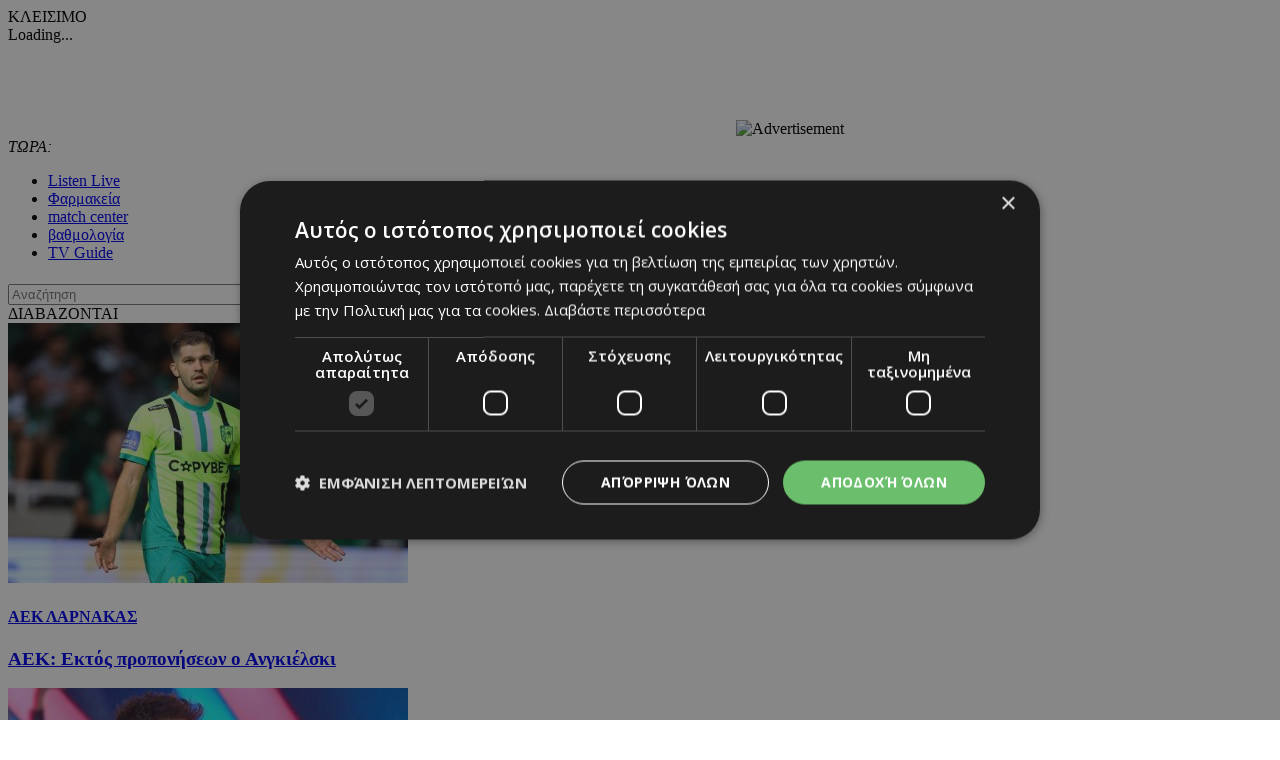

--- FILE ---
content_type: text/html; charset=UTF-8
request_url: https://www.24sports.com.cy/gr/sports/kalathosfaira/kalathosfaira-kypros/kalathosfaira-b-katigoria/181341/?ctype=ar
body_size: 20966
content:
<!DOCTYPE HTML>
<html>
<head>
<meta charset="utf-8" />
<meta http-equiv="X-UA-Compatible" content="IE=edge">
<meta name="viewport" content="width=device-width, initial-scale=1, maximum-scale=1">
<base href="https://www.24sports.com.cy/"><title>Τελικός με ιστορία, 24Sports & News</title>
<meta name="description" content="Σήμερα στις 17:30, δύο ιστορικές ομάδες θα αναμετρηθούν στον Τελικό Κυπέλλου ΟΠΑΠ Ανδρών Β1 που θα γίνει στο «Κώστας Παπαέλληνας». Πρόκειται για τον Αχιλλέα Καϊμακλίου και την ΑΕΛ Λεμεσού, δύο ομάδες που κουβαλούν βαριά ιστορία στον χώρο της κυπριακής καλαθόσφαιρας." />
<meta name="keywords" content="Olympic Games Tokyo 2020, euro 2020, βουλευτικές 2021 αποτελέσματα, transfer center, metagrafologia, metagrafi, meteggrafi, apoel, omonoia, omonia, anorthosi, apollon, basket, mpasket, volley, champions, f1, champions league, europa league, mundial, vathmologia, kipriako protathlima, olympiakos, olimpiakos, pao, panathinaikos, paok, aek, ael, pattichis, pattixis, logides, logidis, papagiorgis, christoforou, stavrou, violaris, zavos, kosiaris, cars, aftokinita, girls, girl, koritsi, 24sports, dikefalos, gavros, vazelos, man utd, arsenal, chelsea, liverpool, man city, qpr, real madrid, tottenham, barcelona, mesi, ronaldo, neimar, QPR, αποελ, ομόνοια, ανόρθωση, αελ, απόλλων, σαλαμίνα, νέα σαλαμίνα, ποδόσφαιρο, football, μπάσκετ, basketball, volley, στίβος, tennis, handball, futsal, σκοποβολή, αυτοκίνητα, mundial, κορίτσι της ημέρας, βαθμολογία, κυπριακό πρωτάθλημα, ολυμπιακός, παναθηναικός, ΑΕΚ, παγδατής, Μέσι, Ρονάλντο, Νειμάρ, μεταγραφή, μετεγγραφή, ΣΠΟΡ FM, SPOR FM, Σπορ φμ, ΣΠΟΡ 95 FM, SPOR 95 FM, SPOR FM 95, ΣΠΟΡ FM 95, καλαθόσφαιρα, πετόσφαιρα, φούτσαλ, αθλητισμός, ντέρμπι, ανάλυση, αφιέρωμα, γιουβέντους, μπάγερν, τσέλσι, λίβερπουλ, ερμής, δόξα, πάφος, άρης, αλκή" />
<meta name="news_keywords" content="Olympic Games Tokyo 2020, euro 2020, βουλευτικές 2021 αποτελέσματα, transfer center, metagrafologia, metagrafi, meteggrafi, apoel, omonoia, omonia, anorthosi, apollon, basket, mpasket, volley, champions, f1, champions league, europa league, mundial, vathmologia, kipriako protathlima, olympiakos, olimpiakos, pao, panathinaikos, paok, aek, ael, pattichis, pattixis, logides, logidis, papagiorgis, christoforou, stavrou, violaris, zavos, kosiaris, cars, aftokinita, girls, girl, koritsi, 24sports, dikefalos, gavros, vazelos, man utd, arsenal, chelsea, liverpool, man city, qpr, real madrid, tottenham, barcelona, mesi, ronaldo, neimar, QPR, αποελ, ομόνοια, ανόρθωση, αελ, απόλλων, σαλαμίνα, νέα σαλαμίνα, ποδόσφαιρο, football, μπάσκετ, basketball, volley, στίβος, tennis, handball, futsal, σκοποβολή, αυτοκίνητα, mundial, κορίτσι της ημέρας, βαθμολογία, κυπριακό πρωτάθλημα, ολυμπιακός, παναθηναικός, ΑΕΚ, παγδατής, Μέσι, Ρονάλντο, Νειμάρ, μεταγραφή, μετεγγραφή, ΣΠΟΡ FM, SPOR FM, Σπορ φμ, ΣΠΟΡ 95 FM, SPOR 95 FM, SPOR FM 95, ΣΠΟΡ FM 95, καλαθόσφαιρα, πετόσφαιρα, φούτσαλ, αθλητισμός, ντέρμπι, ανάλυση, αφιέρωμα, γιουβέντους, μπάγερν, τσέλσι, λίβερπουλ, ερμής, δόξα, πάφος, άρης, αλκή" />
<meta name="robots" content="index, follow" />
<meta name="googlebot" content="index, follow, max-snippet:-1, max-image-preview:large, max-video-preview:-1" />
<meta name="bingbot" content="index, follow, max-snippet:-1, max-image-preview:large, max-video-preview:-1" />
<meta name="author" content="BDigital Web Solutions" />
<meta name="copyright" content="Copyright © 2017, 24sports.com.cy" />

<script type="text/javascript" charset="UTF-8" src="//cdn.cookie-script.com/s/5c3c0fd987fbe50558fcc3e6b466c5b7.js"></script>

<link rel="canonical" href="https://www.24sports.com.cy/gr/sports/kalathosfaira/kalathosfaira-kypros/kalathosfaira-b-katigoria/181341/?ctype=ar" />


<meta property="og:site_name" content="24sports.com.cy" />
<meta property="og:type" content="article" />
<meta property="og:image" content="https://www.24sports.com.cy/layout/images/og_logo.jpg" /> 
<meta property="og:url" content="https://www.24sports.com.cy/gr/sports/kalathosfaira/kalathosfaira-kypros/kalathosfaira-b-katigoria/181341/?ctype=ar" />
<meta property="og:title" content="Τελικός με ιστορία" />
<meta property="og:description" content="Σήμερα στις 17:30, δύο ιστορικές ομάδες θα αναμετρηθούν στον Τελικό Κυπέλλου ΟΠΑΠ Ανδρών Β1 που θα γίνει στο «Κώστας Παπαέλληνας». Πρόκειται για τον Αχιλλέα Καϊμακλίου και την ΑΕΛ Λεμεσού, δύο ομάδες που κουβαλούν βαριά ιστορία στον χώρο της κυπριακής καλαθόσφαιρας." />

<meta name="twitter:card" content="summary_large_image" />

<meta name="twitter:site" content="@24sports" />

<meta name="twitter:title" content="Τελικός με  ιστορία" />
<meta name="twitter:description" content="Σήμερα στις 17:30, δύο ιστορικές ομάδες θα αναμετρηθούν στον Τελικό Κυπέλλου ΟΠΑΠ Ανδρών Β1 που θα γίνει στο «Κώστας Παπαέλληνας». Πρόκειται για τον Αχιλλέα Καϊμακλίου και την ΑΕΛ Λεμεσού, δύο ομάδες που κουβαλούν βαριά ιστορία στον χώρο της κυπριακής καλαθόσφαιρας.
 
" />
<meta name="twitter:image" content="https://www.24sports.com.cy/layout/images/og_logo.jpg" />

<script type="application/ld+json">{"@context":"https:\/\/schema.org","@graph":[{"@type":"NewsArticle","name":"Τελικός με  ιστορία","headline":null,"about":[null],"description":"Σήμερα στις 17:30, δύο ιστορικές ομάδες θα αναμετρηθούν στον Τελικό Κυπέλλου ΟΠΑΠ Ανδρών Β1 που θα γίνει στο «Κώστας Παπαέλληνας». Πρόκειται για τον Αχιλλέα Καϊμακλίου και την ΑΕΛ Λεμεσού, δύο ομάδες που κουβαλούν βαριά ιστορία στον χώρο της κυπριακής καλαθόσφαιρας.\r\nΤα δύο σωματεία μετράνε αρκετές κατακτήσεις τίτλων στο κυπριακό μπάσκετ. Στον θεσμό του Κυπέλλου Α’ Ανδρών η ΑΕΛ κατέκτησε 9 φορές το τρόπαιο, με την τελευταία να καταγράφεται στο 2009. Είναι μάλιστα η δεύτερη ομάδα σε κατακτήσεις του συγκεκριμένου τίτλου, πίσω από τον ΑΠΟΕΛ που είναι στις 12 κατακτήσεις.\r\nΤέταρτος στην λίστα με τις περισσότερες κατακτήσεις του κυπέλλου είναι ο Αχιλλέας Καϊμακλίου, όπου στέφθηκε κυπελλούχος επτά συνολικά φορές, με την τελευταία να σημειώνεται το 2000. Όσο αφορά τους τίτλους στο Πρωτάθλημα ΟΠΑΠ Ανδρών Α’ Κατηγορίας, οι δύο ομάδες και πάλι μετρούν αρκετές κατακτήσεις. Η ΑΕΛ είναι η πολυνίκης του θεσμού, μετρώντας 13 κατακτήσεις, με την τελευταία να ήταν πίσω στο 2007. Όσο αφορά τον Αχιλλέα, είναι στην 3η θέση της συγκεκριμένης λίστας (ισοβαθμώντας με τον Κεραυνό) έχοντας 5 κατακτήσεις, με την τελευταία να καταγράφεται πίσω στο 1993. Τέλος στον θεσμό του ΟΠΑΠ Σούπερ Καπ, η ΑΕΛ είναι στην 2η θέση με τις περισσότερες κατακτήσεις, έχοντας οκτώ, με την τελευταία να ήταν το 2009. Τρίτος στην συγκεκριμένη λίστα είναι ο Αχιλλέας, έχοντας κατακτήσει τέσσερις φορές τον τίτλο. Η τελευταία φορά ήταν το 1996. Με τα πιο πάνω στοιχεία μπορεί κανείς να αντιληφθεί πως οι δύο ομάδες έχουν διαγράψει μία ιστορική πορεία στον χώρο της κυπριακής καλαθόσφαιρας, κάτι που δίνει άλλη αίγλη στον μεγάλο τελικό της Κυριακής. Η αναμέτρηση θα μεταδοθεί ζωντανά μέσω live streaming από την ιστοσελίδα της ΚΟΚ στο www.basketball.org.cy σε μία παραγωγή του Alfa Sports TV.","image":{"@type":"ImageObject","representativeOfPage":true,"url":""},"datePublished":"2017-03-05T10:00:00+0200","isAccessibleForFree":true,"dateModified":"2017-03-05T10:00:00+0200","publisher":{"@type":"Organization","@id":"https:\/\/www.24sports.com.cy\/","name":"24Sports & News","url":"https:\/\/www.24sports.com.cy\/","sameAs":["http:\/\/www.facebook.com\/24sports","https:\/\/twitter.com\/24sports","https:\/\/www.instagram.com\/24sportscy"],"logo":{"@type":"ImageObject","representativeOfPage":true,"url":"https:\/\/www.24sports.com.cy\/layout\/images\/og_logo.jpg"}},"author":{"@type":"Person","givenName":"24sports team","name":"24sports team"},"mainEntityOfPage":"https:\/\/www.24sports.com.cy\/gr\/sports\/kalathosfaira\/kalathosfaira-kypros\/kalathosfaira-b-katigoria\/181341\/?ctype=ar"}]}</script>
		




<link href="https://fonts.googleapis.com/css?family=Roboto:100|Open+Sans+Condensed:300,700|Open+Sans:300,400,600,700,800&subset=greek-ext" rel="stylesheet">
<link rel="stylesheet" type="text/css" href="includes/bootstrap/css/bootstrap.min.css">

<link rel="stylesheet" type="text/css" href="includes/jquery-ui/css/jquery-ui.min.css">
<link rel="stylesheet" type="text/css" href="includes/jquery-ui/css/jquery-ui.theme.min.css">

<link rel="stylesheet" type="text/css" href="layout/style.css?20170801">
<link rel="stylesheet" type="text/css" href="layout/site.css?20251002">
<link href="https://www.sport-fm.gr/resrc/common/css/newlmttheme.css" rel="stylesheet">
<link rel="stylesheet" type="text/css" href="tools/owl-carousel/owl.carousel.css">
<link rel="stylesheet" type="text/css" href="tools/owl-carousel/owl.theme.css">
<link rel="stylesheet" type="text/css" href="tools/owl-carousel/owl.transitions.css">
<link rel="stylesheet" href="tools/fancyBox/css/jquery.fancybox.css">


<link rel="apple-touch-icon" sizes="180x180" href="/favicon/apple-touch-icon.png?v=3">
<link rel="icon" type="image/png" sizes="32x32" href="/favicon/favicon-32x32.png?v=3">
<link rel="icon" type="image/png" sizes="16x16" href="/favicon/favicon-16x16.png?v=3">
<link rel="manifest" href="/favicon/site.webmanifest?v=3">
<link rel="mask-icon" href="/favicon/safari-pinned-tab.svg?v=3" color="#2b2f97">
<link rel="shortcut icon" href="/favicon/favicon.ico?v=3">
<meta name="msapplication-TileColor" content="#eb1c22">
<meta name="msapplication-config" content="/favicon/browserconfig.xml?v=3">
<meta name="theme-color" content="#ffffff">

<!--[if lte IE 8]>
 <script src="includes/ie_fix.js?20170405b"></script>
<![endif]-->

<!-- HTML5 shim and Respond.js for IE8 support of HTML5 elements and media queries -->
<!--[if lt IE 9]>
  <script src="https://oss.maxcdn.com/html5shiv/3.7.2/html5shiv.min.js"></script>
  <script src="https://oss.maxcdn.com/respond/1.4.2/respond.min.js"></script>
<![endif]-->
<script type="text/javascript" src="includes/modernizr.js"></script>
<script type="text/javascript" src="includes/jquery.js"></script>
<script>
var curLang = 'gr';
</script>
<script type="text/javascript" src="includes/functions.js?20190911"></script>
<script type="text/javascript" src="modules/ws_mod_wnp_01/includes/functions.js?20210609b"></script>



<!-- OneSignal - Web push notifications - 24Sports Website -->
<script src="https://cdn.onesignal.com/sdks/OneSignalSDK.js" async></script>
<script>
  var OneSignal = window.OneSignal || [];
  /* Why use .push? See: http://stackoverflow.com/a/38466780/555547 */
  OneSignal.push(function() {
    OneSignal.init({
      appId: "ba17d082-de92-4d04-97d2-137251171351",
			safari_web_id: "web.onesignal.auto.5f83a190-684a-4c4c-a875-2ee8aa7bf929",
			subdomainName: '24sports',
			notifyButton: {
				enable: true,
			},
    });
    /* In milliseconds, time to wait before prompting user. This time is relative to right after the user presses <ENTER> on the address bar and navigates to your page */
    var notificationPromptDelay = 15000;
    /* Use navigation timing to find out when the page actually loaded instead of using setTimeout() only which can be delayed by script execution */
    var navigationStart = window.performance.timing.navigationStart;
    /* Get current time */
    var timeNow = Date.now();
    /* Prompt the user if enough time has elapsed */
    setTimeout(promptAndSubscribeUser, Math.max(notificationPromptDelay - (timeNow - navigationStart), 0));
  });
  function promptAndSubscribeUser() {
    window.OneSignal.isPushNotificationsEnabled(function(isEnabled) {
      if (!isEnabled) {
        window.OneSignal.showSlidedownPrompt();
      }
    });
  }
</script>

<script>
var rp;
function relPage() {
    rp = setTimeout(function(){ location.reload(); }, 180000);
}
function stopRelPage() {
    clearTimeout(rp);
}
relPage();
</script>

<!--Start of Google Analytics Script-->

<!-- Google Tag Manager -->
<script>(function(w,d,s,l,i){w[l]=w[l]||[];w[l].push({'gtm.start':
new Date().getTime(),event:'gtm.js'});var f=d.getElementsByTagName(s)[0],
j=d.createElement(s),dl=l!='dataLayer'?'&l='+l:'';j.async=true;j.src=
'https://www.googletagmanager.com/gtm.js?id='+i+dl;f.parentNode.insertBefore(j,f);
})(window,document,'script','dataLayer','GTM-W5X9537F');</script>
<!-- End Google Tag Manager -->




<!--End of Google Analytics Script-->

<!-- BEGIN SHAREAHOLIC CODE -->
<link rel="preload" href="https://cdn.shareaholic.net/assets/pub/shareaholic.js" as="script" />
<meta name="shareaholic:site_id" content="c516ce11e7535540dd0e0bf857f96fee" />
<script data-cfasync="false" async src="https://cdn.shareaholic.net/assets/pub/shareaholic.js"></script>
<!-- END SHAREAHOLIC CODE -->

  
</head>
<body class="body-def-mt bg-white" id="page-body" >

<!-- Google Tag Manager (noscript) -->
<noscript><iframe src="https://www.googletagmanager.com/ns.html?id=GTM-W5X9537F"
height="0" width="0" style="display:none;visibility:hidden"></iframe></noscript>
<!-- End Google Tag Manager (noscript) -->

<a name="top" id="top"></a>
<div id="OverallBlockBg"></div>
<div id="OverallBlock">
	<div class="block_cell">
    	<div class="block_body" id="pup_body">
            <div class="inner">
              <a class="font_2 btn btn-a bold" id="overallclose">ΚΛΕΙΣΙΜΟ</a>
              <div id="OverallBlockBody">
					Loading...              
              </div>
            </div>
        </div>
    </div>
</div>




<div id="page_h" class="page-head-blo page_theme_a">
  
  <div id="top-block">
      <div class="cust-cont top-banner">
        <div class="ban-728x90">
					          <iframe  width='728px' height='90px'  src='https://www.adstorebluebird.cy/api/banner/ServeBanner?zoneId=7906' frameborder='0' scrolling='no'></iframe><IMG SRC="https://ad.doubleclick.net/ddm/trackimp/N2192408.15271424SPORTS.COM.CY/B33873228.425335673;dc_trk_aid=617967584;dc_trk_cid=238206304;ord=[timestamp];dc_lat=;dc_rdid=;tag_for_child_directed_treatment=;tfua=;gdpr=${GDPR};gdpr_consent=${GDPR_CONSENT_755};ltd=;dc_tdv=1?" attributionsrc BORDER="0" HEIGHT="1" WIDTH="1" ALT="Advertisement">
					        </div>
      </div>
      <div class="cust-cont top-r-a ">
        <div class="row">
              <div class="col-lg-5 now-block">
                  <div class="d_table">
                      <div class="d_col col-a"><em>ΤΩΡΑ:</em> <a id="tickerAnchor" href="#" target="_self"></a></div>
                  </div>
              </div>
              <div class="col-md-12 col-lg-7">
                  <div class="col-b clearfix">
                      <ul class="mlist-a">
                        <li><a href="https://www.24sports.com.cy/listen_live/" target="_blank">Listen Live</a></li>
                        <li><a href="https://www.must.com.cy/gr/beauty/pharmacies?fp2=Y" target="_blank">Φαρμακεία</a></li>
                        <li><a href="/gr/match-center/wnp-500/" id="matcen_btn" title="match center">match center</a></li>
                                                <li><a href="/gr/βαθμολογία/wnp-510/" title="Βαθμολογία">βαθμολογία</a></li>
                        <li><a href="/gr/tv-guide/wnp-520/" title="TV Guide">TV Guide</a></li>
                                              </ul>
                      
                      <div class="search_box clearfix" id="search_block">
                        <div class="inner">
                          <form name="formSearchBox" method="post" action="javascript:goToSearch_Top(document.formSearchBox,'Y');">
                            <input type="text" name="t_searchquery" size="50" maxlength="150" id="t_searchquery" class="searchfield" placeholder="Αναζήτηση" />
                            <input type="button" class="search_btn" onClick="javascript:goToSearch_Top(document.formSearchBox,'Y')" />
                            <input type="hidden" name="pageaction" value="search">
                          </form>
                        </div>
                      </div>
                      
                  </div>
              </div>
            </div>
      </div>
      <div class="cust-cont top-r-b  clearfix">
        <a class="top-logo" href="/gr/"></a>

                
        <div class="top-middle">
            <div class="news-top hidden-sm">
	<div class="block-title">ΔΙΑΒΑΖΟΝΤΑΙ</div>
	<div class="list-items clearfix">
	        <div class="par-box"> 
    	<div class="item-box clearfix">
            <div class="photo"><a href="/gr/sports/podosfairo/kypros/a-katigoria/1-aek/aek-ektos-proponiseon-o-angkielski" target="_self" title="ΑΕΚ: Εκτός προπονήσεων ο Ανγκιέλσκι"><img src="assets/modules/wnp/articles/202512/620569/images/s_angielski.jpeg" alt="ΑΕΚ: Εκτός προπονήσεων ο Ανγκιέλσκι" class="img-responsive" /></a></div>
            <div class="info-box">
                <h4 class="art-sct"><a href="/gr/sports/podosfairo/kypros/a-katigoria/1-aek" target="_self" title="ΑΕΚ ΛΑΡΝΑΚΑΣ">ΑΕΚ ΛΑΡΝΑΚΑΣ</a></h4>
                <h3 class="art-title"><a href="/gr/sports/podosfairo/kypros/a-katigoria/1-aek/aek-ektos-proponiseon-o-angkielski" target="_self" title="ΑΕΚ: Εκτός προπονήσεων ο Ανγκιέλσκι">ΑΕΚ: Εκτός προπονήσεων ο Ανγκιέλσκι</a></h3>
            </div>
        </div>
    </div>
            <div class="par-box"> 
    	<div class="item-box clearfix">
            <div class="photo"><a href="/gr/sports/podosfairo/kypros/a-katigoria/ston-spor-fm-95-0-o-nikitis-toy-the-voice" target="_self" title="Στον ΣΠΟΡ FM 95,0 ο νικητής του The Voice"><img src="assets/modules/wnp/articles/202512/620589/images/s_cache1300x500analogmedium135815.jpg" alt="Στον ΣΠΟΡ FM 95,0 ο νικητής του The Voice" class="img-responsive" /></a></div>
            <div class="info-box">
                <h4 class="art-sct"><a href="/gr/sports/podosfairo/kypros/a-katigoria" target="_self" title="Α Κατηγορία">Α ΚΑΤΗΓΟΡΙΑ</a></h4>
                <h3 class="art-title"><a href="/gr/sports/podosfairo/kypros/a-katigoria/ston-spor-fm-95-0-o-nikitis-toy-the-voice" target="_self" title="Στον ΣΠΟΡ FM 95,0 ο νικητής του The Voice">Στον ΣΠΟΡ FM 95,0 ο νικητής του The Voice</a></h3>
            </div>
        </div>
    </div>
            <div class="par-box hide-lg"> 
    	<div class="item-box clearfix">
            <div class="photo"><a href="/gr/sports/podosfairo/kypros/a-katigoria/anorthosi/anorthosi-mia-anasa-apo-ntegian-ilief-gia-ton-aso" target="_self" title="Ανόρθωση: Μία ανάσα από Ντέγιαν Ίλιεφ για τον άσο!"><img src="assets/modules/wnp/articles/202512/620528/images/s_97087.jpg" alt="Ανόρθωση: Μία ανάσα από Ντέγιαν Ίλιεφ για τον άσο!" class="img-responsive" /></a></div>
            <div class="info-box">
                <h4 class="art-sct"><a href="/gr/sports/podosfairo/kypros/a-katigoria/anorthosi" target="_self" title="ΑΝΟΡΘΩΣΗ">ΑΝΟΡΘΩΣΗ</a></h4>
                <h3 class="art-title"><a href="/gr/sports/podosfairo/kypros/a-katigoria/anorthosi/anorthosi-mia-anasa-apo-ntegian-ilief-gia-ton-aso" target="_self" title="Ανόρθωση: Μία ανάσα από Ντέγιαν Ίλιεφ για τον άσο!">Ανόρθωση: Μία ανάσα από Ντέγιαν Ίλιεφ για τον άσο!</a></h3>
            </div>
        </div>
    </div>
        </div>
</div>


        </div>
        
              </div>
  </div>

	      <div class="cust-cont bot-logo theme-bg w-link-c">
        <a href="/gr/sports">SPORTS</a>
      </div>

  <div id="fixed-area">
      
      <div class="cust-cont theme-bg clearfix">
        <div class="mmenu">
            <a id="showmm-btn" class="show-smm" href="#mm_sidr"> </a>
            <ul class="visible-lg-block">
                <li><a href="/gr/">HOME</a></li>
                                                <li class="active"><a href="/gr/sports" title="Sports">SPORTS</a>
                                <li><a href="/gr/news" title="News">NEWS</a>
                                <li><a href="/gr/beautiful-people" title="Beautiful People">BEAUTIFUL PEOPLE</a>
                                <li><a href="/gr/auto" title="Auto">AUTO</a>
                                <li><a href="/gr/tech" title="Tech">TECH</a>
                                <li><a href="https://www.sportfmcy.com/" title="ΣΠΟΡ FM">ΣΠΟΡ FM</a>
                                <li><a href="/gr/betting-tips" title="Betting Tips">BETTING TIPS</a>
                                            </ul>
        </div>
      </div>
			<div class="submenu visible-lg-block clearfix">
	<ul>
				<li><a href="/gr/sports/podosfairo/kypros/a-katigoria" title="Α Κατηγορία">Α ΚΑΤΗΓΟΡΙΑ</a></li>
				<li><a href="/gr/sports/podosfairo/agglia/premier-ligk" title="Πρέμιερ Λιγκ">ΠΡΕΜΙΕΡ ΛΙΓΚ</a></li>
				<li><a href="/gr/sports/podosfairo/ellada/soyper-ligk" title="Σούπερ Λιγκ">ΣΟΥΠΕΡ ΛΙΓΚ</a></li>
			</ul>
</div>
	
						  </div>
  
  
</div>





<div id="fixed-bar">
	    </div>

<nav id="mm_sidr" class="side-mm sidr left">
	
<div class="side-menu">
	<div class="top-r">
	    <a id="sMenuCloseBtn"><span class="glyphicon glyphicon-remove"></span></a>
    </div>
	    <ul class="L1" id="s_sctmenu">
	        <li class="sm_exist active"><a href="/gr/sports" title="Sports"  target="_self"  class="L1-a menubtn anim_btn" >SPORTS</a>		        <ul class="L2">
        				            <li class="sm_exist"><a href="/gr/sports/podosfairo" title="Ποδόσφαιρο"  target="_self"  class="L2-a menubtn" >ΠΟΔΟΣΦΑΙΡΟ</a>			  
			      		                <ul class="L3">
                                                      <li><a href="/gr/sports/podosfairo/kypros" title="Κύπρος"  target="_self"  class="L3-a menubtn" >ΚΥΠΡΟΣ</a>
					                    <a class="mob_show_sb" data-level='4'><span class="glyphicon glyphicon-menu-down" aria-hidden="true"></span></a>
                    <ul class="L4">
                                                                        <li><a href="/gr/sports/podosfairo/kypros/a-katigoria" title="Α Κατηγορία"  target="_self"  class="L4-a menubtn" >Α ΚΑΤΗΓΟΡΙΑ</a> 
						                        <a class="mob_show_sb" data-level='5'><span class="glyphicon glyphicon-menu-down" aria-hidden="true"></span></a>
                        <ul class="L5">
                                                                                    <li><a href="/gr/sports/podosfairo/kypros/a-katigoria/1-aek" title="ΑΕΚ ΛΑΡΝΑΚΑΣ"  target="_self"  class="L5-a menubtn" >ΑΕΚ ΛΑΡΝΑΚΑΣ</a>                            </li>
                                                                                    <li><a href="/gr/sports/podosfairo/kypros/a-katigoria/ael" title="ΑΕΛ"  target="_self"  class="L5-a menubtn" >ΑΕΛ</a>                            </li>
                                                                                    <li><a href="/gr/sports/podosfairo/kypros/a-katigoria/akritas" title="ΑΚΡΙΤΑΣ"  target="_self"  class="L5-a menubtn" >ΑΚΡΙΤΑΣ</a>                            </li>
                                                                                    <li><a href="/gr/sports/podosfairo/kypros/a-katigoria/anorthosi" title="ΑΝΟΡΘΩΣΗ"  target="_self"  class="L5-a menubtn" >ΑΝΟΡΘΩΣΗ</a>                            </li>
                                                                                    <li><a href="/gr/sports/podosfairo/kypros/a-katigoria/apoel" title="ΑΠΟΕΛ"  target="_self"  class="L5-a menubtn" >ΑΠΟΕΛ</a>                            </li>
                                                                                    <li><a href="/gr/sports/podosfairo/kypros/a-katigoria/apollonas" title="ΑΠΟΛΛΩΝΑΣ"  target="_self"  class="L5-a menubtn" >ΑΠΟΛΛΩΝΑΣ</a>                            </li>
                                                                                    <li><a href="/gr/sports/podosfairo/kypros/a-katigoria/aris" title="ΑΡΗΣ"  target="_self"  class="L5-a menubtn" >ΑΡΗΣ</a>                            </li>
                                                                                    <li><a href="/gr/sports/podosfairo/kypros/a-katigoria/ethnikos-axnas" title="ΕΘΝΙΚΟΣ"  target="_self"  class="L5-a menubtn" >ΕΘΝΙΚΟΣ</a>                            </li>
                                                                                    <li><a href="/gr/sports/podosfairo/kypros/a-katigoria/enp" title="ΕΝΠ"  target="_self"  class="L5-a menubtn" >ΕΝΠ</a>                            </li>
                                                                                    <li><a href="/gr/sports/podosfairo/kypros/a-katigoria/1-eny-digenis-ypsona" title="ΕNY ΔΙΓΕΝΗΣ YΨΩΝΑ"  target="_self"  class="L5-a menubtn" >ΕNY ΔΙΓΕΝΗΣ YΨΩΝΑ</a>                            </li>
                                                                                    <li><a href="/gr/sports/podosfairo/kypros/a-katigoria/olympiakos" title="ΟΛΥΜΠΙΑΚΟΣ"  target="_self"  class="L5-a menubtn" >ΟΛΥΜΠΙΑΚΟΣ</a>                            </li>
                                                                                    <li><a href="/gr/sports/podosfairo/kypros/a-katigoria/omonoia-aradippoy" title="ΟΜΟΝΟΙΑ ΑΡΑΔΙΠΠΟΥ"  target="_self"  class="L5-a menubtn" >ΟΜΟΝΟΙΑ ΑΡΑΔΙΠΠΟΥ</a>                            </li>
                                                                                    <li><a href="/gr/sports/podosfairo/kypros/a-katigoria/omonoia" title="ΟΜΟΝΟΙΑ"  target="_self"  class="L5-a menubtn" >ΟΜΟΝΟΙΑ</a>                            </li>
                                                                                    <li><a href="/gr/sports/podosfairo/kypros/a-katigoria/pafos-f-c" title="ΠΑΦΟΣ F.C."  target="_self"  class="L5-a menubtn" >ΠΑΦΟΣ F.C.</a>                            </li>
                                                    </ul>
                                                </li>
                                                                        <li><a href="/gr/sports/podosfairo/kypros/b-katigoria" title="Β Κατηγορία"  target="_self"  class="L4-a menubtn" >Β ΚΑΤΗΓΟΡΙΑ</a> 
						                        <a class="mob_show_sb" data-level='5'><span class="glyphicon glyphicon-menu-down" aria-hidden="true"></span></a>
                        <ul class="L5">
                                                                                    <li><a href="/gr/sports/podosfairo/kypros/b-katigoria/agia-napa" title="ΑΓΙΑ ΝΑΠΑ"  target="_self"  class="L5-a menubtn" >ΑΓΙΑ ΝΑΠΑ</a>                            </li>
                                                                                    <li><a href="/gr/sports/podosfairo/kypros/b-katigoria/aez" title="ΑΕΖ"  target="_self"  class="L5-a menubtn" >ΑΕΖ</a>                            </li>
                                                                                    <li><a href="/gr/sports/podosfairo/kypros/b-katigoria/asil" title="ΑΣΙΛ"  target="_self"  class="L5-a menubtn" >ΑΣΙΛ</a>                            </li>
                                                                                    <li><a href="/gr/sports/podosfairo/kypros/b-katigoria/axyrwnas" title="Αχυρώνας"  target="_self"  class="L5-a menubtn" >ΑΧΥΡΩΝΑΣ</a>                            </li>
                                                                                    <li><a href="/gr/sports/podosfairo/kypros/b-katigoria/digenis" title="ΔΙΓΕΝΗΣ"  target="_self"  class="L5-a menubtn" >ΔΙΓΕΝΗΣ</a>                            </li>
                                                                                    <li><a href="/gr/sports/podosfairo/kypros/b-katigoria/doxa" title="ΔΟΞΑ"  target="_self"  class="L5-a menubtn" >ΔΟΞΑ</a>                            </li>
                                                                                    <li><a href="/gr/sports/podosfairo/kypros/b-katigoria/karmiotissa-polemidion" title="ΚΑΡΜΙΩΤΙΣΣΑ"  target="_self"  class="L5-a menubtn" >ΚΑΡΜΙΩΤΙΣΣΑ</a>                            </li>
                                                                                    <li><a href="/gr/sports/podosfairo/kypros/b-katigoria/nea-salamina" title="ΝΕΑ ΣΑΛΑΜΙΝΑ"  target="_self"  class="L5-a menubtn" >ΝΕΑ ΣΑΛΑΜΙΝΑ</a>                            </li>
                                                                                    <li><a href="/gr/sports/podosfairo/kypros/b-katigoria/meap" title="ΜΕΑΠ"  target="_self"  class="L5-a menubtn" >ΜΕΑΠ</a>                            </li>
                                                                                    <li><a href="/gr/sports/podosfairo/kypros/b-katigoria/n-s-erimis" title="Ν & Σ ΕΡΗΜΗΣ"  target="_self"  class="L5-a menubtn" >Ν & Σ ΕΡΗΜΗΣ</a>                            </li>
                                                                                    <li><a href="/gr/sports/podosfairo/kypros/b-katigoria/omonoia-29-m" title="ΟΜΟΝΟΙΑ 29 M"  target="_self"  class="L5-a menubtn" >ΟΜΟΝΟΙΑ 29 M</a>                            </li>
                                                                                    <li><a href="/gr/sports/podosfairo/kypros/b-katigoria/onisilos" title="ΟΝΗΣΙΛΟΣ"  target="_self"  class="L5-a menubtn" >ΟΝΗΣΙΛΟΣ</a>                            </li>
                                                                                    <li><a href="/gr/sports/podosfairo/kypros/b-katigoria/paeek" title="ΠΑΕΕΚ"  target="_self"  class="L5-a menubtn" >ΠΑΕΕΚ</a>                            </li>
                                                                                    <li><a href="/gr/sports/podosfairo/kypros/b-katigoria/spartakos-kitioy" title="Σπάρτακος Κιτίου"  target="_self"  class="L5-a menubtn" >ΣΠΑΡΤΑΚΟΣ ΚΙΤΙΟΥ</a>                            </li>
                                                                                    <li><a href="/gr/sports/podosfairo/kypros/b-katigoria/xalkanoras" title="ΧΑΛΚΑΝΟΡΑΣ"  target="_self"  class="L5-a menubtn" >ΧΑΛΚΑΝΟΡΑΣ</a>                            </li>
                                                                                    <li><a href="/gr/sports/podosfairo/kypros/b-katigoria/ethnikos-latsion" title="ΕΘΝΙΚΟΣ ΛΑΤΣΙΩΝ"  target="_self"  class="L5-a menubtn" >ΕΘΝΙΚΟΣ ΛΑΤΣΙΩΝ</a>                            </li>
                                                                                    <li><a href="/gr/sports/podosfairo/kypros/b-katigoria/apea-akrotirioy" title="ΑΠΕΑ ΑΚΡΩΤΗΡΙΟΥ"  target="_self"  class="L5-a menubtn" >ΑΠΕΑ ΑΚΡΩΤΗΡΙΟΥ</a>                            </li>
                                                                                    <li><a href="/gr/sports/podosfairo/kypros/b-katigoria/iraklis-gerolakkoy" title="ΗΡΑΚΛΗΣ ΓΕΡΟΛΑΚΚΟΥ"  target="_self"  class="L5-a menubtn" >ΗΡΑΚΛΗΣ ΓΕΡΟΛΑΚΚΟΥ</a>                            </li>
                                                    </ul>
                                                </li>
                                                                        <li><a href="/gr/sports/podosfairo/kypros/mikres-katigories" title="Μικρές Κατηγορίες"  target="_self"  class="L4-a menubtn" >ΜΙΚΡΕΣ ΚΑΤΗΓΟΡΙΕΣ</a> 
						                        <a class="mob_show_sb" data-level='5'><span class="glyphicon glyphicon-menu-down" aria-hidden="true"></span></a>
                        <ul class="L5">
                                                                                    <li><a href="/gr/sports/podosfairo/kypros/mikres-katigories/adonis" title="ΑΔΩΝΗΣ"  target="_self"  class="L5-a menubtn" >ΑΔΩΝΗΣ</a>                            </li>
                                                                                    <li><a href="/gr/sports/podosfairo/kypros/mikres-katigories/alki-oroklinis" title="ΑΛΚΗ"  target="_self"  class="L5-a menubtn" >ΑΛΚΗ</a>                            </li>
                                                                                    <li><a href="/gr/sports/podosfairo/kypros/mikres-katigories/apep" title="ΑΠΕΠ"  target="_self"  class="L5-a menubtn" >ΑΠΕΠ</a>                            </li>
                                                                                    <li><a href="/gr/sports/podosfairo/kypros/mikres-katigories/anagennisi-deryneias" title="ΑΝΑΓΕΝΝΗΣΗ ΔΕΡΥΝΕΙΑΣ"  target="_self"  class="L5-a menubtn" >ΑΝΑΓΕΝΝΗΣΗ ΔΕΡΥΝΕΙΑΣ</a>                            </li>
                                                                                    <li><a href="/gr/sports/podosfairo/kypros/mikres-katigories/atromitos" title="ΑΤΡΟΜΗΤΟΣ"  target="_self"  class="L5-a menubtn" >ΑΤΡΟΜΗΤΟΣ</a>                            </li>
                                                                                    <li><a href="/gr/sports/podosfairo/kypros/mikres-katigories/en-a-d-polis-xrysoxoys" title="ΕΝ.Α.Δ. ΠΟΛΗΣ ΧΡΥΣΟΧΟΥΣ"  target="_self"  class="L5-a menubtn" >ΕΝ.Α.Δ. ΠΟΛΗΣ ΧΡΥΣΟΧΟΥΣ</a>                            </li>
                                                                                    <li><a href="/gr/sports/podosfairo/kypros/mikres-katigories/digenis-oroklinis" title="ΔΙΓΕΝΗΣ ΟΡΟΚΛΙΝΗΣ"  target="_self"  class="L5-a menubtn" >ΔΙΓΕΝΗΣ ΟΡΟΚΛΙΝΗΣ</a>                            </li>
                                                                                    <li><a href="/gr/sports/podosfairo/kypros/mikres-katigories/elpida-xylofagoy" title="ΕΛΠΙΔΑ ΞΥΛΟΦΑΓΟΥ"  target="_self"  class="L5-a menubtn" >ΕΛΠΙΔΑ ΞΥΛΟΦΑΓΟΥ</a>                            </li>
                                                                                    <li><a href="/gr/sports/podosfairo/kypros/mikres-katigories/ermis" title="ΕΡΜΗΣ"  target="_self"  class="L5-a menubtn" >ΕΡΜΗΣ</a>                            </li>
                                                                                    <li><a href="/gr/sports/podosfairo/kypros/mikres-katigories/1-digenis-morfoy" title="ΔΙΓΕΝΗΣ MΟΡΦΟΥ"  target="_self"  class="L5-a menubtn" >ΔΙΓΕΝΗΣ MΟΡΦΟΥ</a>                            </li>
                                                                                    <li><a href="/gr/sports/podosfairo/kypros/mikres-katigories/thoi-lakatamias" title="ΘΟΙ Λακατάμιας"  target="_self"  class="L5-a menubtn" >ΘΟΙ ΛΑΚΑΤΑΜΙΑΣ</a>                            </li>
                                                                                    <li><a href="/gr/sports/podosfairo/kypros/mikres-katigories/othellos-a" title="ΟΘΕΛΛΟΣ Α."  target="_self"  class="L5-a menubtn" >ΟΘΕΛΛΟΣ Α.</a>                            </li>
                                                                                    <li><a href="/gr/sports/podosfairo/kypros/mikres-katigories/omonoia-pseyda" title="OΜΟΝΟΙΑ ΨΕΥΔΑ"  target="_self"  class="L5-a menubtn" >OΜΟΝΟΙΑ ΨΕΥΔΑ</a>                            </li>
                                                                                    <li><a href="/gr/sports/podosfairo/kypros/mikres-katigories/koyris" title="Κούρης"  target="_self"  class="L5-a menubtn" >ΚΟΥΡΗΣ</a>                            </li>
                                                                                    <li><a href="/gr/sports/podosfairo/kypros/mikres-katigories/pegeia" title="ΠΕΓΕΙΑ"  target="_self"  class="L5-a menubtn" >ΠΕΓΕΙΑ</a>                            </li>
                                                                                    <li><a href="/gr/sports/podosfairo/kypros/mikres-katigories/p-o-xylotympoy" title="Π.O. ΞΥΛΟΤΥΜΠΟΥ"  target="_self"  class="L5-a menubtn" >Π.O. ΞΥΛΟΤΥΜΠΟΥ</a>                            </li>
                                                                                    <li><a href="/gr/sports/podosfairo/kypros/mikres-katigories/olympias-lympion" title="ΟΛΥΜΠΙΑΣ ΛΥΜΠΙΩΝ"  target="_self"  class="L5-a menubtn" >ΟΛΥΜΠΙΑΣ ΛΥΜΠΙΩΝ</a>                            </li>
                                                                                    <li><a href="/gr/sports/podosfairo/kypros/mikres-katigories/aen" title="ΑΕΝ"  target="_self"  class="L5-a menubtn" >ΑΕΝ</a>                            </li>
                                                                                    <li><a href="/gr/sports/podosfairo/kypros/mikres-katigories/atlas" title="Άτλας"  target="_self"  class="L5-a menubtn" >ΑΤΛΑΣ</a>                            </li>
                                                                                    <li><a href="/gr/sports/podosfairo/kypros/mikres-katigories/1-ethnikos-assias" title="ΕΘΝΙΚΟΣ ΑΣΣΙΑΣ"  target="_self"  class="L5-a menubtn" >ΕΘΝΙΚΟΣ ΑΣΣΙΑΣ</a>                            </li>
                                                    </ul>
                                                </li>
                                                                        <li><a href="/gr/sports/podosfairo/kypros/kypello" title="Κύπελλο"  target="_self"  class="L4-a menubtn" >ΚΥΠΕΛΛΟ</a> 
						                        </li>
                                                                        <li><a href="/gr/sports/podosfairo/kypros/ethniki" title="Εθνική"  target="_self"  class="L4-a menubtn" >ΕΘΝΙΚΗ</a> 
						                        </li>
                                                                        <li><a href="/gr/sports/podosfairo/kypros/akadimies" title="Ακαδημίες"  target="_self"  class="L4-a menubtn" >ΑΚΑΔΗΜΙΕΣ</a> 
						                        </li>
                                                                        <li><a href="/gr/sports/podosfairo/kypros/gynaikeio" title="Γυναικείο"  target="_self"  class="L4-a menubtn" >ΓΥΝΑΙΚΕΙΟ</a> 
						                        </li>
                                                                        <li><a href="/gr/sports/podosfairo/kypros/diaitisia" title="Διαιτησία"  target="_self"  class="L4-a menubtn" >ΔΙΑΙΤΗΣΙΑ</a> 
						                        </li>
                                                                        <li><a href="/gr/sports/podosfairo/kypros/foytsal" title="Φούτσαλ"  target="_self"  class="L4-a menubtn" >ΦΟΥΤΣΑΛ</a> 
						                        <a class="mob_show_sb" data-level='5'><span class="glyphicon glyphicon-menu-down" aria-hidden="true"></span></a>
                        <ul class="L5">
                                                                                    <li><a href="/gr/sports/podosfairo/kypros/foytsal/foytsal-apoel" title="ΑΠΟΕΛ"  target="_self"  class="L5-a menubtn" >ΑΠΟΕΛ</a>                            </li>
                                                                                    <li><a href="/gr/sports/podosfairo/kypros/foytsal/foytsal-omonoia" title="ΟΜΟΝΟΙΑ"  target="_self"  class="L5-a menubtn" >ΟΜΟΝΟΙΑ</a>                            </li>
                                                                                    <li><a href="/gr/sports/podosfairo/kypros/foytsal/foytsal-anorthosi" title="ΑΝΟΡΘΩΣΗ"  target="_self"  class="L5-a menubtn" >ΑΝΟΡΘΩΣΗ</a>                            </li>
                                                                                    <li><a href="/gr/sports/podosfairo/kypros/foytsal/foytsal-aek" title="ΑΕΚ"  target="_self"  class="L5-a menubtn" >ΑΕΚ</a>                            </li>
                                                                                    <li><a href="/gr/sports/podosfairo/kypros/foytsal/dimitrakis-xristodoyloy-deryneias" title="ΔΗΜΗΤΡΑΚΗΣ ΧΡΙΣΤΟΔΟΥΛΟΥ ΔΕΡΥΝΕΙΑΣ"  target="_self"  class="L5-a menubtn" >ΔΗΜΗΤΡΑΚΗΣ ΧΡΙΣΤΟΔΟΥΛΟΥ ΔΕΡΥΝΕΙΑΣ</a>                            </li>
                                                                                    <li><a href="/gr/sports/podosfairo/kypros/foytsal/foytsal-ael" title="ΑΕΛ"  target="_self"  class="L5-a menubtn" >ΑΕΛ</a>                            </li>
                                                    </ul>
                                                </li>
                                            </ul>
                                      </li>
                                                      <li><a href="/gr/sports/podosfairo/ellada" title="Ελλάδα"  target="_self"  class="L3-a menubtn" >ΕΛΛΑΔΑ</a>
					                    <a class="mob_show_sb" data-level='4'><span class="glyphicon glyphicon-menu-down" aria-hidden="true"></span></a>
                    <ul class="L4">
                                                                        <li><a href="/gr/sports/podosfairo/ellada/soyper-ligk" title="Σούπερ Λιγκ"  target="_self"  class="L4-a menubtn" >ΣΟΥΠΕΡ ΛΙΓΚ</a> 
						                        <a class="mob_show_sb" data-level='5'><span class="glyphicon glyphicon-menu-down" aria-hidden="true"></span></a>
                        <ul class="L5">
                                                                                    <li><a href="/gr/sports/podosfairo/ellada/soyper-ligk/ellada-aek" title="ΑΕΚ ΑΘΗΝΩΝ"  target="_self"  class="L5-a menubtn" >ΑΕΚ ΑΘΗΝΩΝ</a>                            </li>
                                                                                    <li><a href="/gr/sports/podosfairo/ellada/soyper-ligk/ellada-aris" title="ΑΡΗΣ"  target="_self"  class="L5-a menubtn" >ΑΡΗΣ</a>                            </li>
                                                                                    <li><a href="/gr/sports/podosfairo/ellada/soyper-ligk/olympiakos-piraeus" title="ΟΛΥΜΠΙΑΚΟΣ"  target="_self"  class="L5-a menubtn" >ΟΛΥΜΠΙΑΚΟΣ</a>                            </li>
                                                                                    <li><a href="/gr/sports/podosfairo/ellada/soyper-ligk/panathinaikos" title="ΠΑΝΑΘΗΝΑΪΚΟΣ"  target="_self"  class="L5-a menubtn" >ΠΑΝΑΘΗΝΑΪΚΟΣ</a>                            </li>
                                                                                    <li><a href="/gr/sports/podosfairo/ellada/soyper-ligk/paok" title="ΠΑΟΚ"  target="_self"  class="L5-a menubtn" >ΠΑΟΚ</a>                            </li>
                                                    </ul>
                                                </li>
                                                                        <li><a href="/gr/sports/podosfairo/ellada/ellada-ethniki" title="Εθνική"  target="_self"  class="L4-a menubtn" >ΕΘΝΙΚΗ</a> 
						                        </li>
                                            </ul>
                                      </li>
                                                      <li><a href="/gr/sports/podosfairo/agglia" title="Αγγλία"  target="_self"  class="L3-a menubtn" >ΑΓΓΛΙΑ</a>
					                    <a class="mob_show_sb" data-level='4'><span class="glyphicon glyphicon-menu-down" aria-hidden="true"></span></a>
                    <ul class="L4">
                                                                        <li><a href="/gr/sports/podosfairo/agglia/premier-ligk" title="Πρέμιερ Λιγκ"  target="_self"  class="L4-a menubtn" >ΠΡΕΜΙΕΡ ΛΙΓΚ</a> 
						                        <a class="mob_show_sb" data-level='5'><span class="glyphicon glyphicon-menu-down" aria-hidden="true"></span></a>
                        <ul class="L5">
                                                                                    <li><a href="/gr/sports/podosfairo/agglia/premier-ligk/arsenal" title="ΑΡΣΕΝΑΛ"  target="_self"  class="L5-a menubtn" >ΑΡΣΕΝΑΛ</a>                            </li>
                                                                                    <li><a href="/gr/sports/podosfairo/agglia/premier-ligk/eberton" title="ΕΒΕΡΤΟΝ"  target="_self"  class="L5-a menubtn" >ΕΒΕΡΤΟΝ</a>                            </li>
                                                                                    <li><a href="/gr/sports/podosfairo/agglia/premier-ligk/liberpoyl" title="ΛΙΒΕΡΠΟΥΛ"  target="_self"  class="L5-a menubtn" >ΛΙΒΕΡΠΟΥΛ</a>                            </li>
                                                                                    <li><a href="/gr/sports/podosfairo/agglia/premier-ligk/mantsester-gioynaitet" title="ΜΑΝΤΣΕΣΤΕΡ Γ."  target="_self"  class="L5-a menubtn" >ΜΑΝΤΣΕΣΤΕΡ Γ.</a>                            </li>
                                                                                    <li><a href="/gr/sports/podosfairo/agglia/premier-ligk/mantsester-siti" title="ΜΑΝΤΣΕΣΤΕΡ ΣΙΤΙ"  target="_self"  class="L5-a menubtn" >ΜΑΝΤΣΕΣΤΕΡ ΣΙΤΙ</a>                            </li>
                                                                                    <li><a href="/gr/sports/podosfairo/agglia/premier-ligk/nioykastl" title="ΝΙΟΥΚΑΣΤΛ"  target="_self"  class="L5-a menubtn" >ΝΙΟΥΚΑΣΤΛ</a>                            </li>
                                                                                    <li><a href="/gr/sports/podosfairo/agglia/premier-ligk/totenam" title="ΤΟΤΕΝΑΜ"  target="_self"  class="L5-a menubtn" >ΤΟΤΕΝΑΜ</a>                            </li>
                                                                                    <li><a href="/gr/sports/podosfairo/agglia/premier-ligk/tselsi" title="ΤΣΕΛΣΙ"  target="_self"  class="L5-a menubtn" >ΤΣΕΛΣΙ</a>                            </li>
                                                    </ul>
                                                </li>
                                            </ul>
                                      </li>
                                                      <li><a href="/gr/sports/podosfairo/ispania" title="Ισπανία"  target="_self"  class="L3-a menubtn" >ΙΣΠΑΝΙΑ</a>
					                    <a class="mob_show_sb" data-level='4'><span class="glyphicon glyphicon-menu-down" aria-hidden="true"></span></a>
                    <ul class="L4">
                                                                        <li><a href="/gr/sports/podosfairo/ispania/primera-ntibizion" title="Πριμέρα Ντιβιζιόν"  target="_self"  class="L4-a menubtn" >ΠΡΙΜΕΡΑ ΝΤΙΒΙΖΙΟΝ</a> 
						                        <a class="mob_show_sb" data-level='5'><span class="glyphicon glyphicon-menu-down" aria-hidden="true"></span></a>
                        <ul class="L5">
                                                                                    <li><a href="/gr/sports/podosfairo/ispania/primera-ntibizion/atletiko-madritis" title="ΑΤΛΕΤΙΚΟ ΜΑΔΡΙΤΗΣ"  target="_self"  class="L5-a menubtn" >ΑΤΛΕΤΙΚΟ ΜΑΔΡΙΤΗΣ</a>                            </li>
                                                                                    <li><a href="/gr/sports/podosfairo/ispania/primera-ntibizion/balenthia" title="ΒΑΛΕΝΘΙΑ"  target="_self"  class="L5-a menubtn" >ΒΑΛΕΝΘΙΑ</a>                            </li>
                                                                                    <li><a href="/gr/sports/podosfairo/ispania/primera-ntibizion/mpartselona" title="ΜΠΑΡΤΣΕΛΟΝΑ"  target="_self"  class="L5-a menubtn" >ΜΠΑΡΤΣΕΛΟΝΑ</a>                            </li>
                                                                                    <li><a href="/gr/sports/podosfairo/ispania/primera-ntibizion/real" title="ΡΕΑΛ"  target="_self"  class="L5-a menubtn" >ΡΕΑΛ</a>                            </li>
                                                                                    <li><a href="/gr/sports/podosfairo/ispania/primera-ntibizion/sebilli" title="ΣΕΒΙΛΛΗ"  target="_self"  class="L5-a menubtn" >ΣΕΒΙΛΛΗ</a>                            </li>
                                                    </ul>
                                                </li>
                                            </ul>
                                      </li>
                                                      <li><a href="/gr/sports/podosfairo/italia" title="Ιταλία"  target="_self"  class="L3-a menubtn" >ΙΤΑΛΙΑ</a>
					                    <a class="mob_show_sb" data-level='4'><span class="glyphicon glyphicon-menu-down" aria-hidden="true"></span></a>
                    <ul class="L4">
                                                                        <li><a href="/gr/sports/podosfairo/italia/serie-a" title="Σέριε Α"  target="_self"  class="L4-a menubtn" >ΣΕΡΙΕ Α</a> 
						                        <a class="mob_show_sb" data-level='5'><span class="glyphicon glyphicon-menu-down" aria-hidden="true"></span></a>
                        <ul class="L5">
                                                                                    <li><a href="/gr/sports/podosfairo/italia/serie-a/gioybentoys" title="ΓΙΟΥΒΕΝΤΟΥΣ"  target="_self"  class="L5-a menubtn" >ΓΙΟΥΒΕΝΤΟΥΣ</a>                            </li>
                                                                                    <li><a href="/gr/sports/podosfairo/italia/serie-a/inter" title="ΙΝΤΕΡ"  target="_self"  class="L5-a menubtn" >ΙΝΤΕΡ</a>                            </li>
                                                                                    <li><a href="/gr/sports/podosfairo/italia/serie-a/latsio" title="ΛΑΤΣΙΟ"  target="_self"  class="L5-a menubtn" >ΛΑΤΣΙΟ</a>                            </li>
                                                                                    <li><a href="/gr/sports/podosfairo/italia/serie-a/milan" title="ΜΙΛΑΝ"  target="_self"  class="L5-a menubtn" >ΜΙΛΑΝ</a>                            </li>
                                                                                    <li><a href="/gr/sports/podosfairo/italia/serie-a/roma" title="ΡΟΜΑ"  target="_self"  class="L5-a menubtn" >ΡΟΜΑ</a>                            </li>
                                                                                    <li><a href="/gr/sports/podosfairo/italia/serie-a/fiorentina" title="ΦΙΟΡΕΝΤΙΝΑ"  target="_self"  class="L5-a menubtn" >ΦΙΟΡΕΝΤΙΝΑ</a>                            </li>
                                                                                    <li><a href="/gr/sports/podosfairo/italia/serie-a/napoli" title="ΝΑΠΟΛΙ"  target="_self"  class="L5-a menubtn" >ΝΑΠΟΛΙ</a>                            </li>
                                                    </ul>
                                                </li>
                                            </ul>
                                      </li>
                                                      <li><a href="/gr/sports/podosfairo/2-gallia" title="Γαλλία"  target="_self"  class="L3-a menubtn" >ΓΑΛΛΙΑ</a>
					                    <a class="mob_show_sb" data-level='4'><span class="glyphicon glyphicon-menu-down" aria-hidden="true"></span></a>
                    <ul class="L4">
                                                                        <li><a href="/gr/sports/podosfairo/2-gallia/ligk-1" title="ΛΙΓΚ 1"  target="_self"  class="L4-a menubtn" >ΛΙΓΚ 1</a> 
						                        </li>
                                            </ul>
                                      </li>
                                                      <li><a href="/gr/sports/podosfairo/germania" title="Γερμανία"  target="_self"  class="L3-a menubtn" >ΓΕΡΜΑΝΙΑ</a>
					                    <a class="mob_show_sb" data-level='4'><span class="glyphicon glyphicon-menu-down" aria-hidden="true"></span></a>
                    <ul class="L4">
                                                                        <li><a href="/gr/sports/podosfairo/germania/mpoyntesligka" title="Μπουντεσλίγκα"  target="_self"  class="L4-a menubtn" >ΜΠΟΥΝΤΕΣΛΙΓΚΑ</a> 
						                        <a class="mob_show_sb" data-level='5'><span class="glyphicon glyphicon-menu-down" aria-hidden="true"></span></a>
                        <ul class="L5">
                                                                                    <li><a href="/gr/sports/podosfairo/germania/mpoyntesligka/mpagern" title="ΜΠΑΓΕΡΝ Μ."  target="_self"  class="L5-a menubtn" >ΜΠΑΓΕΡΝ Μ.</a>                            </li>
                                                                                    <li><a href="/gr/sports/podosfairo/germania/mpoyntesligka/ntortmoynt" title="ΝΤΟΡΤΜΟΥΝΤ"  target="_self"  class="L5-a menubtn" >ΝΤΟΡΤΜΟΥΝΤ</a>                            </li>
                                                    </ul>
                                                </li>
                                            </ul>
                                      </li>
                                                      <li><a href="/gr/sports/podosfairo/ypoloipes-xwres" title="Υπόλοιπες Χώρες"  target="_self"  class="L3-a menubtn" >ΥΠΟΛΟΙΠΕΣ ΧΩΡΕΣ</a>
					                    <a class="mob_show_sb" data-level='4'><span class="glyphicon glyphicon-menu-down" aria-hidden="true"></span></a>
                    <ul class="L4">
                                                                        <li><a href="/gr/sports/podosfairo/ypoloipes-xwres/latiniki-ameriki" title="Λατινική Αμερική"  target="_self"  class="L4-a menubtn" >ΛΑΤΙΝΙΚΗ ΑΜΕΡΙΚΗ</a> 
						                        </li>
                                                                        <li><a href="/gr/sports/podosfairo/ypoloipes-xwres/eyrwpi" title="Ευρώπη"  target="_self"  class="L4-a menubtn" >ΕΥΡΩΠΗ</a> 
						                        </li>
                                                                        <li><a href="/gr/sports/podosfairo/ypoloipes-xwres/alles" title="Άλλες"  target="_self"  class="L4-a menubtn" >ΑΛΛΕΣ</a> 
						                        </li>
                                            </ul>
                                      </li>
                                                      <li><a href="/gr/sports/podosfairo/diorganwseis" title="Διοργανώσεις"  target="_self"  class="L3-a menubtn" >ΔΙΟΡΓΑΝΩΣΕΙΣ</a>
					                    <a class="mob_show_sb" data-level='4'><span class="glyphicon glyphicon-menu-down" aria-hidden="true"></span></a>
                    <ul class="L4">
                                                                        <li><a href="/gr/sports/podosfairo/diorganwseis/champions-league" title="Champions League"  target="_self"  class="L4-a menubtn" >CHAMPIONS LEAGUE</a> 
						                        </li>
                                                                        <li><a href="/gr/sports/podosfairo/diorganwseis/europa-league" title="Europa League"  target="_self"  class="L4-a menubtn" >EUROPA LEAGUE</a> 
						                        </li>
                                                                        <li><a href="/gr/sports/podosfairo/diorganwseis/conference-league" title="Conference League"  target="_self"  class="L4-a menubtn" >CONFERENCE LEAGUE</a> 
						                        </li>
                                                                        <li><a href="/gr/sports/podosfairo/diorganwseis/nations-league" title="Nations League"  target="_self"  class="L4-a menubtn" >NATIONS LEAGUE</a> 
						                        </li>
                                                                        <li><a href="/gr/sports/podosfairo/diorganwseis/moyntial-2026" title="Μουντιάλ 2026"  target="_self"  class="L4-a menubtn" >ΜΟΥΝΤΙΑΛ 2026</a> 
						                        </li>
                                            </ul>
                                      </li>
                                </ul>
                          </li>
            			            <li class="sm_exist active"><a href="/gr/sports/kalathosfaira" title="Καλαθόσφαιρα"  target="_self"  class="L2-a menubtn" >ΚΑΛΑΘΟΣΦΑΙΡΑ</a>			  
			      		                <ul class="L3">
                                                      <li class="active"><a href="/gr/sports/kalathosfaira/kalathosfaira-kypros" title="Κύπρος"  target="_self"  class="L3-a menubtn" >ΚΥΠΡΟΣ</a>
					                    <a class="mob_show_sb" data-level='4'><span class="glyphicon glyphicon-menu-up" aria-hidden="true"></span></a>
                    <ul class="L4">
                                                                        <li><a href="/gr/sports/kalathosfaira/kalathosfaira-kypros/a-katigoria-andrwn" title="Α Κατηγορία Ανδρών"  target="_self"  class="L4-a menubtn" >Α ΚΑΤΗΓΟΡΙΑ ΑΝΔΡΩΝ</a> 
						                        <a class="mob_show_sb" data-level='5'><span class="glyphicon glyphicon-menu-down" aria-hidden="true"></span></a>
                        <ul class="L5">
                                                                                    <li><a href="/gr/sports/kalathosfaira/kalathosfaira-kypros/a-katigoria-andrwn/kalathosfaira-aek" title="ΑΕΚ"  target="_self"  class="L5-a menubtn" >ΑΕΚ</a>                            </li>
                                                                                    <li><a href="/gr/sports/kalathosfaira/kalathosfaira-kypros/a-katigoria-andrwn/kalathosfaira-ael" title="ΑΕΛ"  target="_self"  class="L5-a menubtn" >ΑΕΛ</a>                            </li>
                                                                                    <li><a href="/gr/sports/kalathosfaira/kalathosfaira-kypros/a-katigoria-andrwn/kalathosfaira-apoel" title="ΑΠΟΕΛ"  target="_self"  class="L5-a menubtn" >ΑΠΟΕΛ</a>                            </li>
                                                                                    <li><a href="/gr/sports/kalathosfaira/kalathosfaira-kypros/a-katigoria-andrwn/kalathosfaira-apollon" title="ΑΠΟΛΛΩΝ"  target="_self"  class="L5-a menubtn" >ΑΠΟΛΛΩΝ</a>                            </li>
                                                                                    <li><a href="/gr/sports/kalathosfaira/kalathosfaira-kypros/a-katigoria-andrwn/axilleas" title="ΑΧΙΛΛΕΑΣ"  target="_self"  class="L5-a menubtn" >ΑΧΙΛΛΕΑΣ</a>                            </li>
                                                                                    <li><a href="/gr/sports/kalathosfaira/kalathosfaira-kypros/a-katigoria-andrwn/etha" title="ΕΘΑ"  target="_self"  class="L5-a menubtn" >ΕΘΑ</a>                            </li>
                                                                                    <li><a href="/gr/sports/kalathosfaira/kalathosfaira-kypros/a-katigoria-andrwn/enad" title="ΕΝΑΔ"  target="_self"  class="L5-a menubtn" >ΕΝΑΔ</a>                            </li>
                                                                                    <li><a href="/gr/sports/kalathosfaira/kalathosfaira-kypros/a-katigoria-andrwn/keraynos" title="ΚΕΡΑΥΝΟΣ"  target="_self"  class="L5-a menubtn" >ΚΕΡΑΥΝΟΣ</a>                            </li>
                                                                                    <li><a href="/gr/sports/kalathosfaira/kalathosfaira-kypros/a-katigoria-andrwn/kalathosfaira-omonoia" title="ΟΜΟΝΟΙΑ"  target="_self"  class="L5-a menubtn" >ΟΜΟΝΟΙΑ</a>                            </li>
                                                                                    <li><a href="/gr/sports/kalathosfaira/kalathosfaira-kypros/a-katigoria-andrwn/kalathosfaira-anorthosi" title="ΑΝΟΡΘΩΣΗ"  target="_self"  class="L5-a menubtn" >ΑΝΟΡΘΩΣΗ</a>                            </li>
                                                    </ul>
                                                </li>
                                                                        <li><a href="/gr/sports/kalathosfaira/kalathosfaira-kypros/a-katigoria-gynaikwn" title="Α Κατηγορία Γυναικών"  target="_self"  class="L4-a menubtn" >Α ΚΑΤΗΓΟΡΙΑ ΓΥΝΑΙΚΩΝ</a> 
						                        <a class="mob_show_sb" data-level='5'><span class="glyphicon glyphicon-menu-down" aria-hidden="true"></span></a>
                        <ul class="L5">
                                                                                    <li><a href="/gr/sports/kalathosfaira/kalathosfaira-kypros/a-katigoria-gynaikwn/kalathosfaira-gynaikwn-aek" title="ΑΕΚ"  target="_self"  class="L5-a menubtn" >ΑΕΚ</a>                            </li>
                                                                                    <li><a href="/gr/sports/kalathosfaira/kalathosfaira-kypros/a-katigoria-gynaikwn/kalathosfaira-gynaikwn-ael" title="ΑΕΛ"  target="_self"  class="L5-a menubtn" >ΑΕΛ</a>                            </li>
                                                                                    <li><a href="/gr/sports/kalathosfaira/kalathosfaira-kypros/a-katigoria-gynaikwn/akadimia-kalathosfairisis-leykosias" title="Ακαδημία Καλαθοσφαίρισης Λευκωσίας"  target="_self"  class="L5-a menubtn" >ΑΚΑΔΗΜΙΑ ΚΑΛΑΘΟΣΦΑΙΡΙΣΗΣ ΛΕΥΚΩΣΙΑΣ</a>                            </li>
                                                                                    <li><a href="/gr/sports/kalathosfaira/kalathosfaira-kypros/a-katigoria-gynaikwn/anagennisi-germasogeias" title="ΑΝΑΓΕΝΝΗΣΗ ΓΕΡΜΑΣΟΓΕΙΑΣ"  target="_self"  class="L5-a menubtn" >ΑΝΑΓΕΝΝΗΣΗ ΓΕΡΜΑΣΟΓΕΙΑΣ</a>                            </li>
                                                                                    <li><a href="/gr/sports/kalathosfaira/kalathosfaira-kypros/a-katigoria-gynaikwn/apop" title="ΑΠΟΠ"  target="_self"  class="L5-a menubtn" >ΑΠΟΠ</a>                            </li>
                                                                                    <li><a href="/gr/sports/kalathosfaira/kalathosfaira-kypros/a-katigoria-gynaikwn/kalathosfaira-gynaikwn-axilleas" title="ΑΧΙΛΛΕΑΣ"  target="_self"  class="L5-a menubtn" >ΑΧΙΛΛΕΑΣ</a>                            </li>
                                                                                    <li><a href="/gr/sports/kalathosfaira/kalathosfaira-kypros/a-katigoria-gynaikwn/kalathosfaira-gynaikwn-etha" title="ΕΘΑ"  target="_self"  class="L5-a menubtn" >ΕΘΑ</a>                            </li>
                                                                                    <li><a href="/gr/sports/kalathosfaira/kalathosfaira-kypros/a-katigoria-gynaikwn/kalathosfaira-gynaikwn-keraynos" title="ΚΕΡΑΥΝΟΣ"  target="_self"  class="L5-a menubtn" >ΚΕΡΑΥΝΟΣ</a>                            </li>
                                                                                    <li><a href="/gr/sports/kalathosfaira/kalathosfaira-kypros/a-katigoria-gynaikwn/olympos-ag-nikolaoy" title="ΟΛΥΜΠΟΣ ΑΓ. ΝΙΚΟΛΑΟΥ"  target="_self"  class="L5-a menubtn" >ΟΛΥΜΠΟΣ ΑΓ. ΝΙΚΟΛΑΟΥ</a>                            </li>
                                                    </ul>
                                                </li>
                                                                        <li class="active"><a href="/gr/sports/kalathosfaira/kalathosfaira-kypros/kalathosfaira-b-katigoria" title="Β Κατηγορία"  target="_self"  class="L4-a menubtn" >Β ΚΑΤΗΓΟΡΙΑ</a> 
						                        </li>
                                                                        <li><a href="/gr/sports/kalathosfaira/kalathosfaira-kypros/erasitexniko" title="Ερασιτεχνικό"  target="_self"  class="L4-a menubtn" >ΕΡΑΣΙΤΕΧΝΙΚΟ</a> 
						                        </li>
                                                                        <li><a href="/gr/sports/kalathosfaira/kalathosfaira-kypros/kalathosfaira-akadimies" title="Ακαδημίες"  target="_self"  class="L4-a menubtn" >ΑΚΑΔΗΜΙΕΣ</a> 
						                        </li>
                                                                        <li><a href="/gr/sports/kalathosfaira/kalathosfaira-kypros/kalathosfaira-ethniki" title="Εθνική"  target="_self"  class="L4-a menubtn" >ΕΘΝΙΚΗ</a> 
						                        </li>
                                            </ul>
                                      </li>
                                                      <li><a href="/gr/sports/kalathosfaira/kalathosfaira-ellada" title="Ελλάδα"  target="_self"  class="L3-a menubtn" >ΕΛΛΑΔΑ</a>
					                    <a class="mob_show_sb" data-level='4'><span class="glyphicon glyphicon-menu-down" aria-hidden="true"></span></a>
                    <ul class="L4">
                                                                        <li><a href="/gr/sports/kalathosfaira/kalathosfaira-ellada/a1" title="Α1"  target="_self"  class="L4-a menubtn" >Α1</a> 
						                        </li>
                                                                        <li><a href="/gr/sports/kalathosfaira/kalathosfaira-ellada/kalathosfaira-ellada-ethniki" title="Εθνική"  target="_self"  class="L4-a menubtn" >ΕΘΝΙΚΗ</a> 
						                        </li>
                                            </ul>
                                      </li>
                                                      <li><a href="/gr/sports/kalathosfaira/diethni-diorganwseis" title="Διεθνή / Διοργανώσεις"  target="_self"  class="L3-a menubtn" >ΔΙΕΘΝΗ / ΔΙΟΡΓΑΝΩΣΕΙΣ</a>
					                    <a class="mob_show_sb" data-level='4'><span class="glyphicon glyphicon-menu-down" aria-hidden="true"></span></a>
                    <ul class="L4">
                                                                        <li><a href="/gr/sports/kalathosfaira/diethni-diorganwseis/nba" title="NBA"  target="_self"  class="L4-a menubtn" >NBA</a> 
						                        </li>
                                                                        <li><a href="/gr/sports/kalathosfaira/diethni-diorganwseis/eyropi" title="ΕΥΡΩΠΗ"  target="_self"  class="L4-a menubtn" >ΕΥΡΩΠΗ</a> 
						                        </li>
                                                                        <li><a href="/gr/sports/kalathosfaira/diethni-diorganwseis/eurobasket" title="EUROBASKET"  target="_self"  class="L4-a menubtn" >EUROBASKET</a> 
						                        <a class="mob_show_sb" data-level='5'><span class="glyphicon glyphicon-menu-down" aria-hidden="true"></span></a>
                        <ul class="L5">
                                                                                    <li><a href="/gr/sports/kalathosfaira/diethni-diorganwseis/eurobasket/eurobasket-nea" title="ΝΕΑ"  target="_self"  class="L5-a menubtn" >ΝΕΑ</a>                            </li>
                                                                                    <li><a href="/gr/sports/kalathosfaira/diethni-diorganwseis/eurobasket/eurobasket-viral" title="VIRAL"  target="_self"  class="L5-a menubtn" >VIRAL</a>                            </li>
                                                                                    <li><a href="/gr/sports/kalathosfaira/diethni-diorganwseis/eurobasket/eurobasket-programma" title="ΠΡΟΓΡΑΜΜΑ"  target="_self"  class="L5-a menubtn" >ΠΡΟΓΡΑΜΜΑ</a>                            </li>
                                                                                    <li><a href="/gr/sports/kalathosfaira/diethni-diorganwseis/eurobasket/eurobasket-bathmologia" title="ΒΑΘΜΟΛΟΓΙΑ"  target="_self"  class="L5-a menubtn" >ΒΑΘΜΟΛΟΓΙΑ</a>                            </li>
                                                                                    <li><a href="/gr/sports/kalathosfaira/diethni-diorganwseis/eurobasket/eurobasket-stories" title="EUROBASKET STORIES"  target="_self"  class="L5-a menubtn" >EUROBASKET STORIES</a>                            </li>
                                                                                    <li><a href="/gr/sports/kalathosfaira/diethni-diorganwseis/eurobasket/eurobasket-omades" title="ΟΜΑΔΕΣ"  target="_self"  class="L5-a menubtn" >ΟΜΑΔΕΣ</a>                            </li>
                                                    </ul>
                                                </li>
                                            </ul>
                                      </li>
                                </ul>
                          </li>
            			            <li class="sm_exist"><a href="/gr/sports/petosfaira" title="Πετόσφαιρα"  target="_self"  class="L2-a menubtn" >ΠΕΤΟΣΦΑΙΡΑ</a>			  
			      		                <ul class="L3">
                                                      <li><a href="/gr/sports/petosfaira/petosfaira-kypros" title="Κύπρος"  target="_self"  class="L3-a menubtn" >ΚΥΠΡΟΣ</a>
					                    <a class="mob_show_sb" data-level='4'><span class="glyphicon glyphicon-menu-down" aria-hidden="true"></span></a>
                    <ul class="L4">
                                                                        <li><a href="/gr/sports/petosfaira/petosfaira-kypros/petosfaira-a-katigoria-andrwn" title="Α Κατηγορία Ανδρών"  target="_self"  class="L4-a menubtn" >Α ΚΑΤΗΓΟΡΙΑ ΑΝΔΡΩΝ</a> 
						                        <a class="mob_show_sb" data-level='5'><span class="glyphicon glyphicon-menu-down" aria-hidden="true"></span></a>
                        <ul class="L5">
                                                                                    <li><a href="/gr/sports/petosfaira/petosfaira-kypros/petosfaira-a-katigoria-andrwn/ae-karaba" title="ΑΕ ΚΑΡΑΒΑ"  target="_self"  class="L5-a menubtn" >ΑΕ ΚΑΡΑΒΑ</a>                            </li>
                                                                                    <li><a href="/gr/sports/petosfaira/petosfaira-kypros/petosfaira-a-katigoria-andrwn/anagennisi" title="ΑΝΑΓΕΝΝΗΣΗ"  target="_self"  class="L5-a menubtn" >ΑΝΑΓΕΝΝΗΣΗ</a>                            </li>
                                                                                    <li><a href="/gr/sports/petosfaira/petosfaira-kypros/petosfaira-a-katigoria-andrwn/anorthosis" title="ΑΝΟΡΘΩΣΙΣ"  target="_self"  class="L5-a menubtn" >ΑΝΟΡΘΩΣΙΣ</a>                            </li>
                                                                                    <li><a href="/gr/sports/petosfaira/petosfaira-kypros/petosfaira-a-katigoria-andrwn/petosfaira-apoel" title="ΑΠΟΕΛ"  target="_self"  class="L5-a menubtn" >ΑΠΟΕΛ</a>                            </li>
                                                                                    <li><a href="/gr/sports/petosfaira/petosfaira-kypros/petosfaira-a-katigoria-andrwn/petosfaira-nea-salamina" title="ΝΈΑ ΣΑΛΑΜΙΝΑ"  target="_self"  class="L5-a menubtn" >ΝΕΑ ΣΑΛΑΜΙΝΑ</a>                            </li>
                                                                                    <li><a href="/gr/sports/petosfaira/petosfaira-kypros/petosfaira-a-katigoria-andrwn/olympiada-n" title="ΟΛΥΜΠΙΑΔΑ Ν."  target="_self"  class="L5-a menubtn" >ΟΛΥΜΠΙΑΔΑ Ν.</a>                            </li>
                                                                                    <li><a href="/gr/sports/petosfaira/petosfaira-kypros/petosfaira-a-katigoria-andrwn/petosfaira-omonoia" title="ΟΜΟΝΟΙΑ"  target="_self"  class="L5-a menubtn" >ΟΜΟΝΟΙΑ</a>                            </li>
                                                                                    <li><a href="/gr/sports/petosfaira/petosfaira-kypros/petosfaira-a-katigoria-andrwn/pafiakos" title="ΠΑΦΙΑΚΟΣ"  target="_self"  class="L5-a menubtn" >ΠΑΦΙΑΚΟΣ</a>                            </li>
                                                                                    <li><a href="/gr/sports/petosfaira/petosfaira-kypros/petosfaira-a-katigoria-andrwn/ethnikos-latsiwn" title="Εθνικός Λατσιών"  target="_self"  class="L5-a menubtn" >ΕΘΝΙΚΟΣ ΛΑΤΣΙΩΝ</a>                            </li>
                                                    </ul>
                                                </li>
                                                                        <li><a href="/gr/sports/petosfaira/petosfaira-kypros/petosfaira-a-katigoria-gynaikwn" title="Α Κατηγορία Γυναικών"  target="_self"  class="L4-a menubtn" >Α ΚΑΤΗΓΟΡΙΑ ΓΥΝΑΙΚΩΝ</a> 
						                        <a class="mob_show_sb" data-level='5'><span class="glyphicon glyphicon-menu-down" aria-hidden="true"></span></a>
                        <ul class="L5">
                                                                                    <li><a href="/gr/sports/petosfaira/petosfaira-kypros/petosfaira-a-katigoria-gynaikwn/a-p-e-n" title="Α.Π.Ε.Ν."  target="_self"  class="L5-a menubtn" >Α.Π.Ε.Ν.</a>                            </li>
                                                                                    <li><a href="/gr/sports/petosfaira/petosfaira-kypros/petosfaira-a-katigoria-gynaikwn/petosfaira-aek" title="ΑΕΚ"  target="_self"  class="L5-a menubtn" >ΑΕΚ</a>                            </li>
                                                                                    <li><a href="/gr/sports/petosfaira/petosfaira-kypros/petosfaira-a-katigoria-gynaikwn/petosfaira-ael" title="ΑΕΛ"  target="_self"  class="L5-a menubtn" >ΑΕΛ</a>                            </li>
                                                                                    <li><a href="/gr/sports/petosfaira/petosfaira-kypros/petosfaira-a-katigoria-gynaikwn/petosfaira-anorthosis" title="ΑΝΟΡΘΩΣΙΣ"  target="_self"  class="L5-a menubtn" >ΑΝΟΡΘΩΣΙΣ</a>                            </li>
                                                                                    <li><a href="/gr/sports/petosfaira/petosfaira-kypros/petosfaira-a-katigoria-gynaikwn/apollon" title="ΑΠΟΛΛΩΝ"  target="_self"  class="L5-a menubtn" >ΑΠΟΛΛΩΝ</a>                            </li>
                                                                                    <li><a href="/gr/sports/petosfaira/petosfaira-kypros/petosfaira-a-katigoria-gynaikwn/thoi-aygoroy" title="ΘΟΪ ΑΥΓΟΡΟΥ"  target="_self"  class="L5-a menubtn" >ΘΟΪ ΑΥΓΟΡΟΥ</a>                            </li>
                                                                                    <li><a href="/gr/sports/petosfaira/petosfaira-kypros/petosfaira-a-katigoria-gynaikwn/petosfaira-olympiada-n" title="ΟΛΥΜΠΙΑΔΑ Ν."  target="_self"  class="L5-a menubtn" >ΟΛΥΜΠΙΑΔΑ Ν.</a>                            </li>
                                                                                    <li><a href="/gr/sports/petosfaira/petosfaira-kypros/petosfaira-a-katigoria-gynaikwn/aris-polemioy" title="Άρης Πολεμίου"  target="_self"  class="L5-a menubtn" >ΑΡΗΣ ΠΟΛΕΜΙΟΥ</a>                            </li>
                                                                                    <li><a href="/gr/sports/petosfaira/petosfaira-kypros/petosfaira-a-katigoria-gynaikwn/e-n-agioy-athanasioy" title="Ε. Ν. Αγίου Αθανασίου"  target="_self"  class="L5-a menubtn" >Ε. Ν. ΑΓΙΟΥ ΑΘΑΝΑΣΙΟΥ</a>                            </li>
                                                    </ul>
                                                </li>
                                                                        <li><a href="/gr/sports/petosfaira/petosfaira-kypros/petosfaira-akadimies" title="Ακαδημίες"  target="_self"  class="L4-a menubtn" >ΑΚΑΔΗΜΙΕΣ</a> 
						                        </li>
                                                                        <li><a href="/gr/sports/petosfaira/petosfaira-kypros/beach-volley" title="Beach Volley"  target="_self"  class="L4-a menubtn" >BEACH VOLLEY</a> 
						                        </li>
                                                                        <li><a href="/gr/sports/petosfaira/petosfaira-kypros/petosfaira-ethniki" title="Εθνική"  target="_self"  class="L4-a menubtn" >ΕΘΝΙΚΗ</a> 
						                        </li>
                                            </ul>
                                      </li>
                                                      <li><a href="/gr/sports/petosfaira/petosfaira-ellada" title="Ελλάδα"  target="_self"  class="L3-a menubtn" >ΕΛΛΑΔΑ</a>
					                    <a class="mob_show_sb" data-level='4'><span class="glyphicon glyphicon-menu-down" aria-hidden="true"></span></a>
                    <ul class="L4">
                                                                        <li><a href="/gr/sports/petosfaira/petosfaira-ellada/1-a1" title="A1"  target="_self"  class="L4-a menubtn" >A1</a> 
						                        </li>
                                            </ul>
                                      </li>
                                                      <li><a href="/gr/sports/petosfaira/petosfaira-diethni-diorganwseis" title="Διεθνή / Διοργανώσεις"  target="_self"  class="L3-a menubtn" >ΔΙΕΘΝΗ / ΔΙΟΡΓΑΝΩΣΕΙΣ</a>
					                    <a class="mob_show_sb" data-level='4'><span class="glyphicon glyphicon-menu-down" aria-hidden="true"></span></a>
                    <ul class="L4">
                                                                        <li><a href="/gr/sports/petosfaira/petosfaira-diethni-diorganwseis/petosfera-eyrwpi" title="Ευρώπη"  target="_self"  class="L4-a menubtn" >ΕΥΡΩΠΗ</a> 
						                        </li>
                                            </ul>
                                      </li>
                                </ul>
                          </li>
            			            <li class="sm_exist"><a href="/gr/sports/alla-spor" title="Άλλα Σπορ"  target="_self"  class="L2-a menubtn" >ΑΛΛΑ ΣΠΟΡ</a>			  
			      		                <ul class="L3">
                                                      <li><a href="/gr/sports/alla-spor/alla-spor-kypros" title="Κύπρος"  target="_self"  class="L3-a menubtn" >ΚΥΠΡΟΣ</a>
					                    <a class="mob_show_sb" data-level='4'><span class="glyphicon glyphicon-menu-down" aria-hidden="true"></span></a>
                    <ul class="L4">
                                                                        <li><a href="/gr/sports/alla-spor/alla-spor-kypros/istioploia" title="Ιστιοπλοΐα"  target="_self"  class="L4-a menubtn" >ΙΣΤΙΟΠΛΟΐΑ</a> 
						                        </li>
                                                                        <li><a href="/gr/sports/alla-spor/alla-spor-kypros/stibos" title="Στίβος"  target="_self"  class="L4-a menubtn" >ΣΤΙΒΟΣ</a> 
						                        </li>
                                                                        <li><a href="/gr/sports/alla-spor/alla-spor-kypros/skopoboli" title="Σκοποβολή"  target="_self"  class="L4-a menubtn" >ΣΚΟΠΟΒΟΛΗ</a> 
						                        </li>
                                                                        <li><a href="/gr/sports/alla-spor/alla-spor-kypros/xantmpol" title="Χάντμπολ"  target="_self"  class="L4-a menubtn" >ΧΑΝΤΜΠΟΛ</a> 
						                        </li>
                                                                        <li><a href="/gr/sports/alla-spor/alla-spor-kypros/maxitika-athlimata" title="Μαχητικά Αθλήματα"  target="_self"  class="L4-a menubtn" >ΜΑΧΗΤΙΚΑ ΑΘΛΗΜΑΤΑ</a> 
						                        </li>
                                                                        <li><a href="/gr/sports/alla-spor/alla-spor-kypros/ypoloipa" title="Υπόλοιπα"  target="_self"  class="L4-a menubtn" >ΥΠΟΛΟΙΠΑ</a> 
						                        </li>
                                            </ul>
                                      </li>
                                                      <li><a href="/gr/sports/alla-spor/alla-spor-diethni-diorganwseis" title="Διεθνή / Διοργανώσεις"  target="_self"  class="L3-a menubtn" >ΔΙΕΘΝΗ / ΔΙΟΡΓΑΝΩΣΕΙΣ</a>
					                    <a class="mob_show_sb" data-level='4'><span class="glyphicon glyphicon-menu-down" aria-hidden="true"></span></a>
                    <ul class="L4">
                                                                        <li><a href="/gr/sports/alla-spor/alla-spor-diethni-diorganwseis/diethni-diorganwseis-tennis" title="Τέννις"  target="_self"  class="L4-a menubtn" >ΤΕΝΝΙΣ</a> 
						                        </li>
                                                                        <li><a href="/gr/sports/alla-spor/alla-spor-diethni-diorganwseis/diethni-diorganwseis-stibos" title="Στίβος"  target="_self"  class="L4-a menubtn" >ΣΤΙΒΟΣ</a> 
						                        </li>
                                                                        <li><a href="/gr/sports/alla-spor/alla-spor-diethni-diorganwseis/olympiakoi-agwnes-2024" title="Ολυμπιακοί Αγώνες 2024"  target="_self"  class="L4-a menubtn" >ΟΛΥΜΠΙΑΚΟΙ ΑΓΩΝΕΣ 2024</a> 
						                        </li>
                                                                        <li><a href="/gr/sports/alla-spor/alla-spor-diethni-diorganwseis/diethni-diorganwseis-ypoloipa" title="Υπόλοιπα"  target="_self"  class="L4-a menubtn" >ΥΠΟΛΟΙΠΑ</a> 
						                        </li>
                                            </ul>
                                      </li>
                                </ul>
                          </li>
                    </ul>
   		      </li>
                    <li class="sm_exist"><a href="/gr/news" title="News"  target="_self"  class="L1-a menubtn anim_btn" >NEWS</a>		        <ul class="L2">
        				            <li class="sm_exist"><a href="/gr/news/nea" title="Νέα"  target="_self"  class="L2-a menubtn" >ΝΕΑ</a>			  
			      		                <ul class="L3">
                                                      <li><a href="/gr/news/nea/politiki" title="Πολιτική"  target="_self"  class="L3-a menubtn" >ΠΟΛΙΤΙΚΗ</a>
					                  </li>
                                                      <li><a href="/gr/news/nea/koinonia" title="Κοινωνία"  target="_self"  class="L3-a menubtn" >ΚΟΙΝΩΝΙΑ</a>
					                  </li>
                                                      <li><a href="/gr/news/nea/kosmos" title="Κόσμος"  target="_self"  class="L3-a menubtn" >ΚΟΣΜΟΣ</a>
					                  </li>
                                                      <li><a href="/gr/news/nea/health" title="Υγεία"  target="_self"  class="L3-a menubtn" >ΥΓΕΙΑ</a>
					                  </li>
                                                      <li><a href="/gr/news/nea/media" title="Media"  target="_self"  class="L3-a menubtn" >MEDIA</a>
					                  </li>
                                                      <li><a href="/gr/news/nea/egklima" title="Έγκλημα"  target="_self"  class="L3-a menubtn" >ΕΓΚΛΗΜΑ</a>
					                  </li>
                                </ul>
                          </li>
            			            <li class="sm_exist"><a href="/gr/news/lifestyle" title="Lifestyle"  target="_self"  class="L2-a menubtn" >LIFESTYLE</a>			  
			      		                <ul class="L3">
                                                      <li><a href="/gr/news/lifestyle/style" title="Style"  target="_self"  class="L3-a menubtn" >STYLE</a>
					                  </li>
                                                      <li><a href="/gr/news/lifestyle/taxidia" title="Ταξίδια"  target="_self"  class="L3-a menubtn" >ΤΑΞΙΔΙΑ</a>
					                  </li>
                                                      <li><a href="/gr/news/lifestyle/food-drink" title="Food &amp; Drink"  target="_self"  class="L3-a menubtn" >FOOD &AMP; DRINK</a>
					                  </li>
                                                      <li><a href="/gr/news/lifestyle/sxeseis" title="Σχέσεις"  target="_self"  class="L3-a menubtn" >ΣΧΕΣΕΙΣ</a>
					                  </li>
                                                      <li><a href="/gr/news/lifestyle/grooming" title="Grooming"  target="_self"  class="L3-a menubtn" >GROOMING</a>
					                  </li>
                                </ul>
                          </li>
            			            <li class="sm_exist"><a href="/gr/news/viral" title="Viral"  target="_self"  class="L2-a menubtn" >VIRAL</a>			  
			              </li>
            			            <li class="sm_exist"><a href="/gr/news/stiles-news" title="Στήλες"  target="_self"  class="L2-a menubtn" >ΣΤΗΛΕΣ</a>			  
			      		                <ul class="L3">
                                                      <li><a href="/gr/news/stiles-news/mediablog" title="#MediaBlog"  target="_self"  class="L3-a menubtn" >#MEDIABLOG</a>
					                  </li>
                                                      <li><a href="/gr/news/stiles-news/pistolero" title="Πιστολέρο"  target="_self"  class="L3-a menubtn" >ΠΙΣΤΟΛΕΡΟ</a>
					                  </li>
                                </ul>
                          </li>
            			            <li class="sm_exist"><a href="/gr/news/24news-tv" title="24News TV"  target="_self"  class="L2-a menubtn" >24NEWS TV</a>			  
			              </li>
                    </ul>
   		      </li>
                    <li class="sm_exist"><a href="/gr/beautiful-people" title="Beautiful People"  target="_self"  class="L1-a menubtn anim_btn" >BEAUTIFUL PEOPLE</a>		        <ul class="L2">
        				            <li class="sm_exist"><a href="/gr/beautiful-people/bp-kypros" title="Κύπρος"  target="_self"  class="L2-a menubtn" >ΚΥΠΡΟΣ</a>			  
			              </li>
            			            <li class="sm_exist"><a href="/gr/beautiful-people/bp-ellada" title="Ελλάδα"  target="_self"  class="L2-a menubtn" >ΕΛΛΑΔΑ</a>			  
			              </li>
            			            <li class="sm_exist"><a href="/gr/beautiful-people/bp-diethni" title="Διεθνή"  target="_self"  class="L2-a menubtn" >ΔΙΕΘΝΗ</a>			  
			              </li>
            			            <li class="sm_exist"><a href="/gr/beautiful-people/gossip-girl" title="Gossip Girl"  target="_self"  class="L2-a menubtn" >GOSSIP GIRL</a>			  
			              </li>
                    </ul>
   		      </li>
                    <li><a href="/gr/auto" title="Auto"  target="_self"  class="L1-a menubtn anim_btn" >AUTO</a>		      </li>
                    <li><a href="/gr/tech" title="Tech"  target="_self"  class="L1-a menubtn anim_btn" >TECH</a>		      </li>
                    <li><a href="https://www.sportfmcy.com/" title="ΣΠΟΡ FM"  target="_self"  class="L1-a menubtn anim_btn" >ΣΠΟΡ FM</a>		      </li>
                    <li class="sm_exist"><a href="/gr/ekpompes" title="Εκπομπές"  target="_self"  class="L1-a menubtn anim_btn" >ΕΚΠΟΜΠΕΣ</a>		        <ul class="L2">
        				            <li class="sm_exist"><a href="/gr/ekpompes/ekpompes-pressing" title="Pressing"  target="_self"  class="L2-a menubtn" >PRESSING</a>			  
			              </li>
                    </ul>
   		      </li>
                    <li class="sm_exist"><a href="/gr/stiles" title="Στήλες"  target="_self"  class="L1-a menubtn anim_btn" >ΣΤΗΛΕΣ</a>		        <ul class="L2">
        				            <li class="sm_exist"><a href="/gr/stiles/hot-spot" title="Hot Spot"  target="_self"  class="L2-a menubtn" >HOT SPOT</a>			  
			              </li>
            			            <li class="sm_exist"><a href="/gr/stiles/de-zaboy" title="De Ζαβού"  target="_self"  class="L2-a menubtn" >DE ΖΑΒΟΥ</a>			  
			              </li>
            			            <li class="sm_exist"><a href="/gr/stiles/pressing" title="Πρεσάρισμα"  target="_self"  class="L2-a menubtn" >ΠΡΕΣΑΡΙΣΜΑ</a>			  
			              </li>
            			            <li class="sm_exist"><a href="/gr/stiles/1-sta-tsimenta" title="Στα Τσιμέντα"  target="_self"  class="L2-a menubtn" >ΣΤΑ ΤΣΙΜΕΝΤΑ</a>			  
			              </li>
            			            <li class="sm_exist"><a href="/gr/stiles/athlomageiremata" title="Αθλομαγειρέματα"  target="_self"  class="L2-a menubtn" >ΑΘΛΟΜΑΓΕΙΡΕΜΑΤΑ</a>			  
			              </li>
            			            <li class="sm_exist"><a href="/gr/stiles/statsgkol" title="Statsγκολ"  target="_self"  class="L2-a menubtn" >STATSΓΚΟΛ</a>			  
			              </li>
            			            <li class="sm_exist"><a href="/gr/stiles/baseline" title="Baseline"  target="_self"  class="L2-a menubtn" >BASELINE</a>			  
			              </li>
            			            <li class="sm_exist"><a href="/gr/stiles/profesor" title="profesor"  target="_self"  class="L2-a menubtn" >PROFESOR</a>			  
			              </li>
                    </ul>
   		      </li>
                              <li><a href="/gr/betting-tips" title="Betting Tips"  target="_self"  class="L1-a menubtn anim_btn" >BETTING TIPS</a>		      </li>
                          </ul>
</div></nav>

<section class="mod-detpage pad_bot_a">
	<div class="container anim-blo anim-push-r-b">
		<div class="ban_hor_d">
			<div class="ban_728x90 ban-box adstore-resban" data-cursctid="1" data-dsksizeid="20" data-mobsizeid="4">
	</div>
        </div>
        <header class="art-head">
        	<div class="bcrumb_row">
  <div class="bcrumb_bar"><a href="/gr/">Αρχική Σελίδα</a>&nbsp; / &nbsp;<a href="/gr/sports" title="Sports"  target="_self"  >Sports</a>&nbsp; / &nbsp;<a href="/gr/sports/kalathosfaira" title="Καλαθόσφαιρα"  target="_self"  >Καλαθόσφαιρα</a>&nbsp; / &nbsp;<a href="/gr/sports/kalathosfaira/kalathosfaira-kypros" title="Κύπρος"  target="_self"  >Κύπρος</a>&nbsp; / &nbsp;<a href="/gr/sports/kalathosfaira/kalathosfaira-kypros/kalathosfaira-b-katigoria" title="Β Κατηγορία"  target="_self"  >Β Κατηγορία</a></div>
</div>            <h1 class="fs_xxxl sbold">Τελικός με  ιστορία</h1>
                    </header>
        <div class="main-row w-border mar-top-f clearfix">
          <div class="mcol mcol-l">
          	<div class="main-col">
              <article class="art-detail">
                  
    
                <div class="head-info clearfix">
                                    	<div class="info no-photo">
                                                <p class="fs_xs color-a bold">
                        	24sports team                        </p>
												                                                                        <p class="aut_email fs_xs color-a light">
                        	<a href="mailto:info@24sports.com.cy" target="_blank">info@24sports.com.cy</a>
                        						                                            </div>
                    <div class="clear"></div>
                    <div class="colb-info w-author">
                      <time class="fs_s">05 ΜΑΡΤΙΟΥ 2017 - 10:00</time>
                    </div>
                </div>
						                    <div class="shareaholic-canvas mar-top-b" data-app="share_buttons" data-app-id="33104072"></div>
                
                                
                
                <div class="vidible-xxs mar-top-b">
                  <div class="ban_300x250 ban-box adstore-resban" data-cursctid="1" data-mobsizeid="14"> </div>		
                </div>		
				
				                                <div class="mar-top-f ed_body fs_l light inherit-all">
										<p><strong>Σήμερα στις 17:30, δύο ιστορικές ομάδες θα αναμετρηθούν στον Τελικό Κυπέλλου ΟΠΑΠ Ανδρών Β1 που θα γίνει στο «Κώστας Παπαέλληνας». Πρόκειται για τον Αχιλλέα Καϊμακλίου και την ΑΕΛ Λεμεσού, δύο ομάδες που κουβαλούν βαριά ιστορία στον χώρο της κυπριακής καλαθόσφαιρας.</strong></p>
<p>Τα δύο σωματεία μετράνε αρκετές κατακτήσεις τίτλων στο κυπριακό μπάσκετ. Στον θεσμό του Κυπέλλου Α’ Ανδρών η ΑΕΛ κατέκτησε 9 φορές το τρόπαιο, με την τελευταία να καταγράφεται στο 2009. Είναι μάλιστα η δεύτερη ομάδα σε κατακτήσεις του συγκεκριμένου τίτλου, πίσω από τον ΑΠΟΕΛ που είναι στις 12 κατακτήσεις.</p><div class="ban-content-ad"><script type='text/javascript'> document.write('<iframe id="TextAdIframe_4" src="https://ads.adstore.com.cy/__gb/?zonid=3&sizid=11&cntlay=d&'+(new Date()).getTime()+'" width="100%" height="135" frameborder="0" scrolling="no" style="display:none;box-sizing:content-box;padding-top:3px;padding-bottom:3px;border-top: 2px solid #bbbbbb;border-bottom: 2px solid #bbbbbb;margin-top: -10px;"></iframe>');</script><script> $.ajax({ url: 'https://ads.adstore.com.cy/__gb/isbanner.php', type: 'GET', cache: false, data: "zonid=3&sizid=11&"+(new Date()).getTime(),crossDomain: true, success: function(response) { if (/IsBanner/i.test(response)) { $("#TextAdIframe_4").css("display","block"); } else { $("#TextAdIframe_4").css("display","none"); } } });</script></div><p></p>
<p><br />Τέταρτος στην λίστα με τις περισσότερες κατακτήσεις του κυπέλλου είναι ο Αχιλλέας Καϊμακλίου, όπου στέφθηκε κυπελλούχος επτά συνολικά φορές, με την τελευταία να σημειώνεται το 2000.<br /> <br />Όσο αφορά τους τίτλους στο Πρωτάθλημα ΟΠΑΠ Ανδρών Α’ Κατηγορίας, οι δύο ομάδες και πάλι μετρούν αρκετές κατακτήσεις. Η ΑΕΛ είναι η πολυνίκης του θεσμού, μετρώντας 13 κατακτήσεις, με την τελευταία να ήταν πίσω στο 2007. Όσο αφορά τον Αχιλλέα, είναι στην 3η θέση της συγκεκριμένης λίστας (ισοβαθμώντας με τον Κεραυνό) έχοντας 5 κατακτήσεις, με την τελευταία να καταγράφεται πίσω στο 1993.<br /> <br />Τέλος στον θεσμό του ΟΠΑΠ Σούπερ Καπ, η ΑΕΛ είναι στην 2η θέση με τις περισσότερες κατακτήσεις, έχοντας οκτώ, με την τελευταία να ήταν το 2009. Τρίτος στην συγκεκριμένη λίστα είναι ο Αχιλλέας, έχοντας κατακτήσει τέσσερις φορές τον τίτλο. Η τελευταία φορά ήταν το 1996.<br /> <br />Με τα πιο πάνω στοιχεία μπορεί κανείς να αντιληφθεί πως οι δύο ομάδες έχουν διαγράψει μία ιστορική πορεία στον χώρο της κυπριακής καλαθόσφαιρας, κάτι που δίνει άλλη αίγλη στον μεγάλο τελικό της Κυριακής.<br /> <br />Η αναμέτρηση θα μεταδοθεί ζωντανά μέσω live streaming από την ιστοσελίδα της ΚΟΚ στο www.basketball.org.cy σε μία παραγωγή του Alfa Sports TV.</p></p>                </div>
                				
								
                
																					

		          	<div class="gnews-big mar-top-f ">
  <a target="_blank" rel="noopener" href="https://news.google.com/publications/CAAiEJVvUFrXOxueUInllQnA7gkqFAgKIhCVb1Ba1zsbnlCJ5ZUJwO4J?ceid=US:en&oc=3">
    <div class="gnews-inner">
      <span class="gnews-img">
      <img src="layout/images/gnews.svg" class="exclude-gallery lazy-loaded"> </span>
      <span class="gnews-text">Ακολουθήστε το 24sports.com.cy<br>στο Google News</span>
    </div>
  </a>
</div>                

                                
								                                                
								 
                                             
                             </article>
            	                      </div>
          </div>
          <div class="mcol mcol-r md-mar-top">
          	<div class="right-blocks">
	<div class="rblock">
	<div class="ban_300x250 ban-box adstore-resban" data-cursctid="1" data-dsksizeid="21" data-mobsizeid="14">
	</div></div>
<div class="rblock">
	<div class="ban_300x250 ban-box adstore-resban" data-cursctid="1" data-dsksizeid="21" data-mobsizeid="14">
	</div></div>
<div class="rblock r-art-blo list-blo-a">
	<div class="head-blo">
      <h2 class="title-a t-fs-a">News Room</h2>
    </div>
        <ul class="list">
                        <li>
            <a href="/gr/sports/podosfairo/kypros/a-katigoria/apollonas/anakoinose-sold-out-i-pafos-fc" target="_self" title="Ανακοίνωσε sold out η Πάφος FC!">Ανακοίνωσε sold out η Πάφος FC! | 18:22</a>        </li>
                                <li>
            <a href="/gr/news/nea/koinonia/apo-tin-apoysia-monteloy-astynomeysis-stin-astynomia-toy-2030" target="_self" title="Από την απουσία μοντέλου Αστυνόμευσης στην «Αστυνομία του 2030»">Από την απουσία μοντέλου Αστυνόμευσης στην «Αστυνομία του 2030» | 18:13</a>        </li>
                                <li>
            <a href="/gr/sports/podosfairo/kypros/a-katigoria/ston-spor-fm-95-0-o-nikitis-toy-the-voice" target="_self" title="Στον ΣΠΟΡ FM 95,0 ο νικητής του The Voice">Στον ΣΠΟΡ FM 95,0 ο νικητής του The Voice | 18:07</a>        </li>
                                <li>
            <a href="/gr/sports/podosfairo/ypoloipes-xwres/eyrwpi/eida-pele-kai-marantona-omos-aytos-einai-o-spoydaioteros" target="_self" title="«Είδα Πελέ και Μαραντόνα, όμως αυτός είναι ο σπουδαιότερος">«Είδα Πελέ και Μαραντόνα, όμως αυτός είναι ο σπουδαιότερος | 17:52</a>        </li>
                                <li>
            <a href="/gr/sports/alla-spor/alla-spor-diethni-diorganwseis/diethni-diorganwseis-stibos/aips-koryfaios-athlitis-gia-to-2025-o-ntoyplantis" target="_self" title="AIPS: Κορυφαίος αθλητής για το 2025 ο Ντουπλάντις">AIPS: Κορυφαίος αθλητής για το 2025 ο Ντουπλάντις | 17:44</a>        </li>
                        <li class="more-btn w-links">
        	<a href="/gr/αρχείο-ειδήσεων/wnp-300/">ΡΟΗ ΕΙΔΗΣΕΩΝ</a>
        </li>
    </ul>
        </div><div class="rblock">
	<div class="ban_300x250 ban-box adstore-resban" data-cursctid="1" data-dsksizeid="21" data-mobsizeid="14">
	</div></div>
<div class="rblock">
  <div class="scts-group mar-top-b mar-bot-b">
    <h2 class="blo-head-b-gordian" style="border-top:none !important;">
      <a class="title inherit" href="https://gogordian.com/" target="_blank">REAL ESTATE by GoGordian</a>
    </h2>
                <div class="par-box gordian ">
                        <div class="top-art" style="margin-bottom:5px;">
          <h3 class="art-title gordian t-fs-b"><a href="https://gogordian.com/detail-house-for-sale-lakatamia+municipality,+tseri-nicosia/8372/8372/" target="_blank" title="Share of incomplete residential development in Tseri, Nicosia">Share of incomplete residential development in Tseri, Nicosia</a></h3>
          <h4 class="art-title gordian">€ 220,000</h4>
                    <div class="photo photo-bg gordian clearfix" style="background-image:url(https://gogordian.com/inmuebles/fotos/1/8372_13.jpg);">
            <a href="https://gogordian.com/detail-house-for-sale-lakatamia+municipality,+tseri-nicosia/8372/8372/" class="img-link" target="_blank"> </a>
          </div>
                  </div>
            </div>
      
                    <div class="par-box gordian ">
                        <div class="top-art" style="margin-bottom:5px;">
          <h3 class="art-title gordian t-fs-b"><a href="https://gogordian.com/detail-residential field-for-sale-polemi-paphos/9085/9085/" target="_blank" title="Shared field in Polemi, Paphos">Shared field in Polemi, Paphos</a></h3>
          <h4 class="art-title gordian">€ 500,000</h4>
                    <div class="photo photo-bg gordian clearfix" style="background-image:url(https://gogordian.com/inmuebles/fotos/1/9085_2.jpg);">
            <a href="https://gogordian.com/detail-residential field-for-sale-polemi-paphos/9085/9085/" class="img-link" target="_blank"> </a>
          </div>
                  </div>
            </div>
      
                    <div class="par-box gordian ">
                        <div class="top-art" style="margin-bottom:5px;">
          <h3 class="art-title gordian t-fs-b"><a href="https://gogordian.com/detail-apartment-for-sale-nicosia+municipality,+aglantzia-nicosia/9312/9312/" target="_blank" title="1 bedroom apartment in Aglantzia, Nicosia">1 bedroom apartment in Aglantzia, Nicosia</a></h3>
          <h4 class="art-title gordian">€ 98,000</h4>
                    <div class="photo photo-bg gordian clearfix" style="background-image:url(https://gogordian.com/inmuebles/fotos/1/9312_15.jpg);">
            <a href="https://gogordian.com/detail-apartment-for-sale-nicosia+municipality,+aglantzia-nicosia/9312/9312/" class="img-link" target="_blank"> </a>
          </div>
                  </div>
            </div>
      
                    <div class="par-box gordian ">
                        <div class="top-art" style="margin-bottom:5px;">
          <h3 class="art-title gordian t-fs-b"><a href="https://gogordian.com/detail-house-for-sale-lefkara+municipality,+skarinou-larnaca/9464/9464/" target="_blank" title="Two-storey house and a workshop in Skarinou, Larnaca">Two-storey house and a workshop in Skarinou, Larnaca</a></h3>
          <h4 class="art-title gordian">€ 275,000</h4>
                    <div class="photo photo-bg gordian clearfix" style="background-image:url(https://gogordian.com/inmuebles/fotos/1/9464_4.jpg);">
            <a href="https://gogordian.com/detail-house-for-sale-lefkara+municipality,+skarinou-larnaca/9464/9464/" class="img-link" target="_blank"> </a>
          </div>
                  </div>
            </div>
      
        
  </div>
</div>
<div class="clear" style="padding-top:20px;"></div>
<section class="rblock r-art-blo popart-blo" id="poparts">
	<div class="head-blo">
      <h2 class="title-a t-fs-a">ΔΗΜΟΦΙΛΗ</h2>
    </div>
    	    	<div class="tab-body show" id="tabbody_0">
        				<div class="item">
       		<h4 class="h-title color-a fs_xs_b"><a href="/gr/sports/podosfairo/kypros/a-katigoria/anorthosi" title="ΑΝΟΡΘΩΣΗ">ΑΝΟΡΘΩΣΗ</a></h4>
            <h3 class="blo-title-c"><a href="/gr/sports/podosfairo/kypros/a-katigoria/anorthosi/kamia-protasi-gia-xrysostomoy-pente-apoxoriseis-ti-eipe-gia-kiper" target="_self" title="«Καμία πρόταση για Χρυσοστόμου-Πέντε αποχωρήσεις» (τι είπε για κίπερ)">«Καμία πρόταση για Χρυσοστόμου-Πέντε αποχωρήσεις» (τι είπε για κίπερ)</a></h3>
	        <time class="pubdate_3 fs_xs color-a" pubdate="2025-12-30 10:33:00">30.12.2025&nbsp;|&nbsp;10:33</time>
        </div>        
        				<div class="item">
       		<h4 class="h-title color-a fs_xs_b"><a href="/gr/sports/podosfairo/kypros/a-katigoria/apoel" title="ΑΠΟΕΛ">ΑΠΟΕΛ</a></h4>
            <h3 class="blo-title-c"><a href="/gr/sports/podosfairo/kypros/a-katigoria/apoel/apoel-neo-me-satsia-i-apofasi-ston-gkarsia" target="_self" title="ΑΠΟΕΛ: Νεό με Σατσιά - Τι ισχύει με Κούτσακο, Μάγιερ και μεταγραφή φορ">ΑΠΟΕΛ: Νεό με Σατσιά - Τι ισχύει με Κούτσακο, Μάγιερ και μεταγραφή φορ</a></h3>
	        <time class="pubdate_3 fs_xs color-a" pubdate="2025-12-30 11:09:00">30.12.2025&nbsp;|&nbsp;11:09</time>
        </div>        
        				<div class="item">
       		<h4 class="h-title color-a fs_xs_b"><a href="/gr/sports/podosfairo/kypros/a-katigoria/anorthosi" title="ΑΝΟΡΘΩΣΗ">ΑΝΟΡΘΩΣΗ</a></h4>
            <h3 class="blo-title-c"><a href="/gr/sports/podosfairo/kypros/a-katigoria/anorthosi/ofeiles-se-paroyti-3-4-xronon-apo-proigoymenes-dioikiseis" target="_self" title="«Οφειλές σε Παρούτη 3-4 χρόνων από προηγούμενες διοικήσεις»">«Οφειλές σε Παρούτη 3-4 χρόνων από προηγούμενες διοικήσεις»</a></h3>
	        <time class="pubdate_3 fs_xs color-a" pubdate="2025-12-30 10:48:00">30.12.2025&nbsp;|&nbsp;10:48</time>
        </div>        
        				<div class="item">
       		<h4 class="h-title color-a fs_xs_b"><a href="/gr/sports/podosfairo/kypros/a-katigoria/anorthosi" title="ΑΝΟΡΘΩΣΗ">ΑΝΟΡΘΩΣΗ</a></h4>
            <h3 class="blo-title-c"><a href="/gr/sports/podosfairo/kypros/a-katigoria/anorthosi/anorthosi-me-aroma-arsenal-kai-mpagern-monaxoy" target="_self" title="Ανόρθωση: Με άρωμα Άρσεναλ και Μπάγερν Μονάχου ">Ανόρθωση: Με άρωμα Άρσεναλ και Μπάγερν Μονάχου </a></h3>
	        <time class="pubdate_3 fs_xs color-a" pubdate="2025-12-30 08:40:00">30.12.2025&nbsp;|&nbsp;08:40</time>
        </div>        
               
    </div>
		</section>
 <div class="rblock">
	<div class="ban_300x250 ban-box adstore-resban" data-cursctid="1" data-dsksizeid="2" data-mobsizeid="14">
	</div></div>
<div class="rblock">
	<div class="ban_300x250 ban-box adstore-resban" data-cursctid="1" data-dsksizeid="2" data-mobsizeid="14">
	</div></div>
<div class="rblock">
	<div class="ban_300x250 ban-box adstore-resban" data-cursctid="1" data-dsksizeid="2" data-mobsizeid="14">
	</div></div>
</div>
          </div>
        </div>
        
                
      
	  	   
		<div class="col-list-3 col-arts-a anim-blo anim-section">
    <h2 class="title-a t-fs-a">Β Κατηγορία: Τελευταία Ενημέρωση</h2>
    <div class="row row-10">
                  <div class="par-box col-xs-6 col-md-4 col-10 anim-blo anim-op">
          <article class="item-box">
                        <div class="photo mar-bot-12">
               <a href="/gr/sports/kalathosfaira/kalathosfaira-kypros/kalathosfaira-b-katigoria/prepei-na-peiseis-to-paidi-na-erthei-gipedo-na-afisei-to-kinito" target="_self" title="«Πρέπει να πείσεις το παιδί να έρθει γήπεδο να αφήσει το κινητό» "><img src="assets/modules/wnp/articles/202504/586603/images/s_5e3f0e8087.jpg" alt="«Πρέπει να πείσεις το παιδί να έρθει γήπεδο να αφήσει το κινητό» " class="img-responsive" /></a>			  							            </div>
                        <h3 class="fs_s bold"><a href="/gr/sports/kalathosfaira/kalathosfaira-kypros/kalathosfaira-b-katigoria/prepei-na-peiseis-to-paidi-na-erthei-gipedo-na-afisei-to-kinito" target="_self" title="«Πρέπει να πείσεις το παιδί να έρθει γήπεδο να αφήσει το κινητό» ">«Πρέπει να πείσεις το παιδί να έρθει γήπεδο να αφήσει το κινητό» </a></h3>
                                    <summary class="fs_s hidden-xxs">Στον ΣΠΟΡ FM 95.0 μίλησε ο Γενικός Γραμματέας του Όμιλου Καλαθόσφαιρας Αραδίππου, Γιάννος Παπαδόπουλος για την κατάκτηση ...</summary>
                        <div class="bot-box">
                            <div class="dbox fs_xs sbold color-a">
                  <time class="date inherit" pubdate="2025-04-06 13:47:00">06/04/2025</time> &nbsp;|&nbsp; <a href="/gr/sports/kalathosfaira/kalathosfaira-kypros/kalathosfaira-b-katigoria" target="_self" title="Β Κατηγορία" class="sct-link">Β ΚΑΤΗΓΟΡΙΑ</a>              </div>
            </div>
          </article>
      </div>
 
      
                        <div class="par-box col-xs-6 col-md-4 col-10 anim-blo anim-op ban-in-blo">
          <div class="ban_square_c">
						<div class="ban_square_c"><div class="ban_300x250 ban-box adstore-resban" data-cursctid="1" data-dsksizeid="2" data-mobsizeid="14"></div></div>
          </div>
      </div>
    </div>
</div>
        
    </div>
</section>
<footer class="spp-media clearfix" id="page_f">

  <div class="logo-main"><a href="https://www.sppmedia.com/" title="sppmedia" target="_blank"><img src="layout/images/spp_media/logo-sppmedia.svg" width="90" height="90" alt="SPP Media"  /></a></div>	
  <div class="r-sct">
		    <ul class="logos clearfix">
      <li class="net-label hidden-xs hidden-sm">NETWORK:</li>
      <li><a href="https://www.24sports.com.cy" title="24 sports & news" target="_blank"><img src="layout/images/spp_media/logo-24.svg" width="65" style="margin-top:2px;" alt="24 sports & news"  /></a></li>
      <li><a href="https://www.must.com.cy" title="must" target="_blank"><img src="layout/images/spp_media/logo-must.svg" width="66" style="margin-top:16px;" alt="must"  /></a></li>
      <li><a href="https://www.kathimerini.com.cy" title="kathimerini" target="_blank"><img src="layout/images/spp_media/logo-kathimerini.svg" width="147" alt="SPP Media" style="margin-top:17px;"  /></a></li>
      <li><a href="https://www.24sports.com.cy/gr/beautiful-people" title="Beautiful People" target="_blank"><img src="layout/images/spp_media/logo-bp.svg" width="90" alt="Beautiful People" style="margin-top:2px;" /></a></li>
      <li><a href="https://cyprus.wiz-guide.com" title="wizguide" target="_blank"><img src="layout/images/spp_media/logo-wiz.png" width="100" alt="wizguide" style="margin-top:10px;"  /></a></li>
      <li><a href="https://www.athenarecipes.com" title="athena recipes" target="_blank"><img src="layout/images/spp_media/logo-athena.svg" width="110" style="margin-top:11px;" alt="athena recipes"  /></a></li>            
      <li><a href="https://gastronomos.kathimerini.com.cy" title="gastronomos" target="_blank"><img src="layout/images/spp_media/logo-gastronomos.svg" alt="gastronomos" width="90" style="margin-top:15px;"  /></a></li>           
      <li><a href="https://www.read-library.com/" title="read library" target="_blank"><img src="layout/images/spp_media/logo_read.png" alt="read library" width="90" style="margin-top:8px;"  /></a></li>           
          </ul>
    <p class="credentials"><a href="https://www.24sports.com.cy/gr/" title="Home" target="_self">Home</a> | <a href="/gr/genikes-plirofories/terms-conditions" title="Terms & Conditions" target="_self">Terms & Conditions</a> | <a href="/gr/genikes-plirofories/privacy-policy" title="Privacy Policy" target="_self">Privacy Policy</a> | <a href="/gr/genikes-plirofories/about-us" title="About Us" target="_self">About Us</a> | <a href="/gr/genikes-plirofories/contact-us" title="Contact Us" target="_self">Contact Us</a></p>
    <p class="credentials"><a href="http://www.bdigital.com/" title="bdigital" target="_blank">BUILT BY BDIGITAL</a> | ADA CMS | <a href="http://www.bdigital.com/" title="bdigital" target="_blank">POWERED BY WEBSTUDIO</a></p>
  </div>
    <div style="padding-left: 90px;" class="shareaholic-canvas mar-top-a" data-app="follow_buttons" data-app-id="28681275"></div>
  </footer>




<div class="sct-nav left-nav">
	    <a href="/gr/sports/kalathosfaira/kalathosfaira-kypros/kalathosfaira-b-katigoria/prepei-na-peiseis-to-paidi-na-erthei-gipedo-na-afisei-to-kinito" class="nav-btn"></a>
    <div class="sblo-art art-blo">
        <div class="main-r">
                    <div class="photo"><a href="/gr/sports/kalathosfaira/kalathosfaira-kypros/kalathosfaira-b-katigoria/prepei-na-peiseis-to-paidi-na-erthei-gipedo-na-afisei-to-kinito" target="_self" title="«Πρέπει να πείσεις το παιδί να έρθει γήπεδο να αφήσει το κινητό» "><img src="assets/modules/wnp/articles/202504/586603/images/s_5e3f0e8087.jpg" alt="«Πρέπει να πείσεις το παιδί να έρθει γήπεδο να αφήσει το κινητό» " class="img-responsive" /></a></div>
                    <div class="inf-box">
              <strong class="fs_xs w-links"><a href="/gr/sports/kalathosfaira/kalathosfaira-kypros/kalathosfaira-b-katigoria" target="_self" title="Β Κατηγορία">Β ΚΑΤΗΓΟΡΙΑ</a></strong>
              <h2 class="bold fs_xs_b lh-a"><a href="/gr/sports/kalathosfaira/kalathosfaira-kypros/kalathosfaira-b-katigoria/prepei-na-peiseis-to-paidi-na-erthei-gipedo-na-afisei-to-kinito" target="_self" title="«Πρέπει να πείσεις το παιδί να έρθει γήπεδο να αφήσει το κινητό» ">«Πρέπει να πείσεις το παιδί να έρθει γήπεδο να αφήσει το κινητό» </a></h2>
          </div>
        </div>
        <div class="bot-r w-links fs_xs_b">
          <a href="/gr/sports/kalathosfaira/kalathosfaira-kypros/kalathosfaira-b-katigoria/prepei-na-peiseis-to-paidi-na-erthei-gipedo-na-afisei-to-kinito">Διαβάστε επίσης</a>
        </div>
    </div>
</div>
<div class="modal fade form-pup login-modal" id="loginMod" tabindex="-1" role="dialog" aria-labelledby="loginLabel">
  <div class="modal-dialog" role="document">
    <div class="modal-content">
    	<button type="button" class="close" data-dismiss="modal" aria-label="Close"><span aria-hidden="true">&times;</span></button>
        
        <div class="row">
            <div class="col-sm-6">
            	<h2 class="title-a">ΕΙΣΟΔΟΣ ΜΕΛΩΝ</h2>
                
                <div class="mod-body">
                    <div class="fb-logbtn">
                    	<fb:login-button size="large" scope="public_profile,email" onlogin="checkLoginState();">Login with Facebook
                        </fb:login-button>
                    </div>
                    
                    
                    <form id="SignInForm" method="post" enctype="multipart/form-data">
	                	<div class="msgbox error_box"></div>
                        <div class="form-group">
                          <label for="sin_f1">Email:</label>
                          <input type="email" class="form-control req" name="subemail" id="sin_f1" placeholder="">
                        </div>                    
                        <div class="form-group">
                          <label for="sin_f2">Κωδικός Πρόσβασης:</label>
                          <input type="password" class="form-control req" name="subpass" id="sin_f2" placeholder="">
                        </div>   
                        <div class="checkbox">
                          <label>
                            <input value="Y" name="autolog" type="checkbox"> Παραμείνετε συνδεδεμένος
                          </label>
                        </div>
                        <button type="submit" id="sinbtn" class="btn btn-a btn-block fs_m subbtn">ΕΙΣΟΔΟΣ</button>                 
                    	<input type="hidden" name="MM_action" value="signin" />
                    </form>
                    
                    <div class="fpas-blo" id="spassf"> 
	                   <form id="ForgotPassForm">
		                	<div class="msgbox error_box"></div>
                            <div class="form-group">
                              <label for="fp_email">Εισάγετε το email σας:</label>
                              <input type="email" class="form-control req" name="subemail" id="fp_email" placeholder="">
                            </div>                    
	                        <button type="submit" id="fpasbtn" class="btn btn-a btn-block fs_m subbtn">ΑΠΟΣΤΟΛΗ</button>                 
                       </form>
                       <a class="pasrem">Ανάκτηση κωδικού πρόσβασης</a>
                   </div>
                   
                </div>
            </div>
            <div class="col-sm-6 sm_mar_top_d">
            	<h2 class="title-a">ΝΕΑ ΕΓΓΡΑΦΗ</h2>
                <div class="mod-body">
                    <div class="fb-logbtn">
                    	<fb:login-button size="large" scope="public_profile,email" onlogin="checkLoginState();">Login with Facebook
                        </fb:login-button>
                    </div>

                    <form id="SignUpForm" method="post" enctype="multipart/form-data">
	                	<div class="msgbox error_box"></div>
                        <div class="form-group">
                          <label for="sin_f1">Ονομα:*</label>
                          <input type="text" class="form-control req" name="subfname" id="sin_f1" value="" placeholder="">
                        </div>                    
                         <div class="form-group">
                          <label for="sin_f2">Επώνυμο:*</label>
                          <input type="text" class="form-control req" name="sublname" id="sin_f2" value="" placeholder="">
                        </div>                    
                        <div class="form-group">
                          <label for="sin_f3">Email:*</label>
                          <input type="email" class="form-control req" name="subemail" id="sin_f3" value="" placeholder="">
                        </div>                    
                        
                        <div class="checkbox">
                          <label>
                            <input value="Y" checked="checked" name="subnlt" type="checkbox"> Επιθυμώ να λαμβάνω ενημερώσεις μέσω Newsletter
                          </label>
                        </div>
                        
                        
                        <div class="form-group">
                          <label for="sin_f4">Κωδικός Πρόσβασης:*</label>
                          <input type="password" class="form-control req" name="subpass" id="sin_f4" value="" placeholder="">
                        </div>   
                        <div class="form-group">
                          <label for="sin_f5">Επιβεβαίωση Κωδικού Πρόσβασης:*</label>
                          <input type="password" class="form-control req" name="subverpass" id="sin_f5" value="" placeholder="">
                        </div> 
                          
                        <div class="checkbox w-links">
                          <label>
                            <input value="Y" id="sinterms" type="checkbox"> Αποδοχή <a href="/gr/sports/petosfaira/petosfaira-diethni-diorganwseis" target="_blank">όρων χρήσης</a>
                          </label>
                        </div>

                        <button type="submit" id="supbtn" class="btn btn-a btn-block fs_m subbtn">ΕΓΓΡΑΦΗ</button>                 
                    	<input type="hidden" name="MM_action" value="signup" />
                    </form>
                </div>
            </div>
        </div>
    </div>
  </div>
</div>
<div class="modal fade form-pup" id="ntlMod" tabindex="-1" role="dialog" aria-labelledby="ntlLabel">
  <div class="modal-dialog" role="document">
    <div class="modal-content">
    	<button type="button" class="close" data-dismiss="modal" aria-label="Close"><span aria-hidden="true">&times;</span></button>
        <h2 class="title-a">NEWSLETTER - ΕΓΓΡΑΦΗ</h2>
        <div class="mod-body">
            <form id="nltSignUpForm" method="post" enctype="multipart/form-data">
                <div class="msgbox error_box"></div>
                <div class="form-group">
                  <label for="sin_f1">Ονομα:*</label>
                  <input type="text" class="form-control req" name="subfname" id="sin_f1" value="" placeholder="">
                </div>                    
                 <div class="form-group">
                  <label for="sin_f2">Επώνυμο:*</label>
                  <input type="text" class="form-control req" name="sublname" id="sin_f2" value="" placeholder="">
                </div>                    
                <div class="form-group">
                  <label for="sin_f3">Email:*</label>
                  <input type="email" class="form-control req" name="subemail" id="sin_f3" value="" placeholder="">
                </div>                    

                <button type="submit" id="nltsupbtn" class="btn btn-a btn-block fs_m subbtn">ΕΓΓΡΑΦΗ</button>                 
                <input type="hidden" name="MM_action" value="nltsignup" />
            </form>
        </div>
    </div>
  </div>
</div>
<script>
var curLang = 'gr';
</script>
<script type="text/javascript">
var tickerArticles = new Array();
var theItemCount = 5;
 tickerArticles[0] = ['Ανακοίνωσε sold out η Πάφος FC!','/gr/sports/podosfairo/kypros/a-katigoria/apollonas/anakoinose-sold-out-i-pafos-fc' ]; 
 tickerArticles[1] = ['Στον ΣΠΟΡ FM 95,0 ο νικητής του The Voice','/gr/sports/podosfairo/kypros/a-katigoria/ston-spor-fm-95-0-o-nikitis-toy-the-voice' ]; 
 tickerArticles[2] = ['«Είδα Πελέ και Μαραντόνα, όμως αυτός είναι ο σπουδαιότερος','/gr/sports/podosfairo/ypoloipes-xwres/eyrwpi/eida-pele-kai-marantona-omos-aytos-einai-o-spoydaioteros' ]; 
 tickerArticles[3] = ['AIPS: Κορυφαίος αθλητής για το 2025 ο Ντουπλάντις','/gr/sports/alla-spor/alla-spor-diethni-diorganwseis/diethni-diorganwseis-stibos/aips-koryfaios-athlitis-gia-to-2025-o-ntoyplantis' ]; 
 tickerArticles[4] = ['«Δεύτερό μου σπίτι ο Παναθηναϊκός, θα είναι πάντα κομμάτι μου» ...','/gr/sports/podosfairo/ellada/soyper-ligk/panathinaikos/deytero-moy-spiti-o-panathinaikos-tha-einai-panta-kommati-moy' ]; 
var theCharacterTimeout = 0;
var theStoryTimeout     = 5000;
var theWidgetOne        = "_";
var theWidgetTwo        = "-";
var theWidgetNone       = "";
startTicker();
</script><script src="tools/scroll-pagination/scroll-pagination.js"></script>
<script src="tools/owl-carousel/owl.carousel.min.js"></script>
<script src="includes/jquery-ui/js/jquery-ui.min.js"></script>
<script src="includes/bootstrap/js/bootstrap.min.js"></script>


<script src="tools/sidr/js/jquery.sidr.min.js"></script>



<script src="includes/adstore/js_init.js?20221117"></script>
<script src="includes/inits.js?20250828"></script>
<input type="hidden" id="lang" name="lang" value="gr" />
<style>
@media (max-width: 991px) { 
	.adform-adbox-floated{display:none !important;}
}
</style>
					        	
</body>
</html>

--- FILE ---
content_type: text/html; charset=utf-8
request_url: https://www.adstorebluebird.cy/api/banner/ServeBanner?zoneId=7906
body_size: 1324
content:
<!DOCTYPE html><html lang="en"><head><meta charset="UTF-8"><meta name="viewport" content="width=device-width, initial-scale=1.0"><title>NOVIBET XORHGIKO DESKTOP 728X90</title><link rel="stylesheet" href="https://www.adstorebluebird.cy/Banners/css/style.css"><link rel="stylesheet" href="https://www.adstorebluebird.cy/Banners/css/font-awesome.min.css" > <script src="https://code.jquery.com/jquery-3.3.1.min.js" integrity="sha256-FgpCb/KJQlLNfOu91ta32o/NMZxltwRo8QtmkMRdAu8=" crossorigin="anonymous"></script></head><body id="ad-body" style="margin:0px!important;"><div id="image-banner"><a href='https://www.adstorebluebird.cy/api/banner/CountClicks?bannerId=10259' target='_blank' class=""><img src="https://www.bluebird.cy/banners/NOVIBET_XORHGIKO_DESKTOP_728X9010259_FILE_1.GIF?LastUpdated=7/15/2025 10:04:27 AM" alt="" width="728px" height="90px"></a></div><script type='text/javascript'>
                window.onload=function() {
                    //console.log('onload');
                    observeAction = function(){
                        let timerId = null;
                        var observer = new IntersectionObserver(function(entries){
                            var makeRequest=async() => {
                                var reqVar= 'https://www.adstorebluebird.cy/api/metric/AddRealView?bannerId=10259';
                                const response=await fetch(reqVar);
                            };
                            if (entries[0].isIntersecting === true) {
                                //console.log('IsIntersecting');
                                timerId = setTimeout(makeRequest, 1000);
                            }
                            else {
                                //console.log('!IsIntersecting');
                                if (timerId) {
                                    //console.log('clearTimeout');  
                                    clearTimeout(timerId);
                                    timerId = null;
                                }
                            }
                        }, { threshold:[0.45] });
                        observer.observe(document.getElementById('ad-body'));
                    };
                    observeAction();

                    observeRealImprAction=function()
                    {
                        var makeRequest=async() => {
                            var reqVar= 'https://www.adstorebluebird.cy/api/metric/AddRealImpression?bannerId=10259';
                            const response=await fetch(reqVar);
                        };
                        makeRequest();
                     };
                     observeRealImprAction();

                    //observeRealImprAction=function()
                    //{
                    //    let timerId = null;
                    //    var realImprObserver = new IntersectionObserver(function(entries){
                    //        var makeRequest=async() => {
                    //            var reqVar= 'https://www.adstorebluebird.cy/api/metric/AddRealImpression?bannerId=10259';
                    //            const response=await fetch(reqVar);
                    //        };
                    //        if (entries[0].isIntersecting === true) {
                    //            timerId = setTimeout(makeRequest, 100);
                    //        }
                    //        else {
                    //            if (timerId) {
                    //                clearTimeout(timerId);
                    //                timerId = null;
                    //            }
                    //        }
                    //    }, { threshold: [0.005] });
                    //    realImprObserver.observe(document.getElementById('ad-body'));
                    // };
                    // observeRealImprAction();

                    
                    

               }
            </script></body></html>